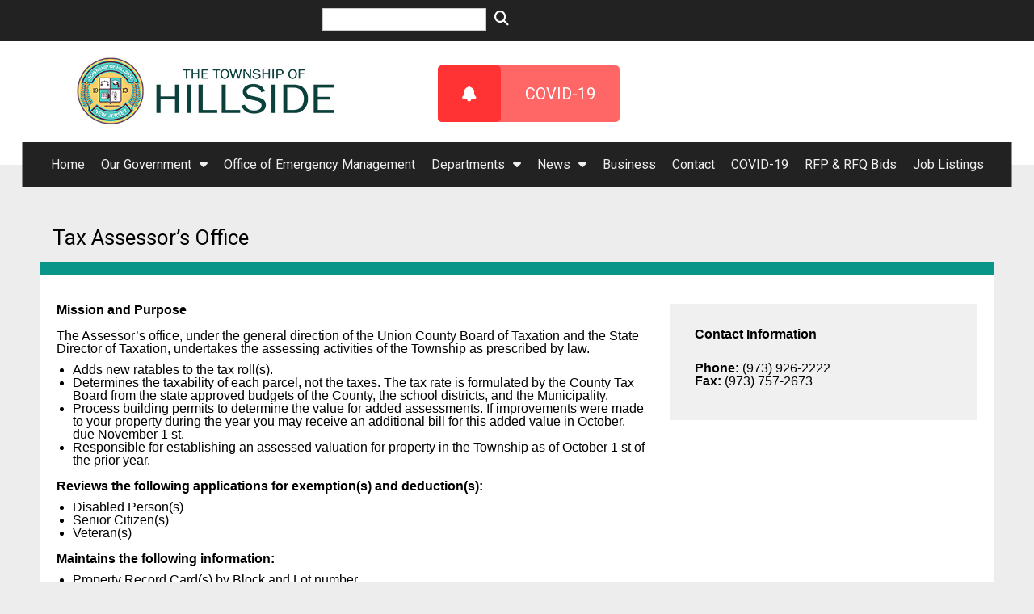

--- FILE ---
content_type: text/html; charset=utf-8
request_url: https://hillsidenj.us/tax-assessor-s-office
body_size: 20020
content:









<!DOCTYPE html>
<html>
	<head>
    	<!-- Google Tag Manager -->
<script>(function(w,d,s,l,i){w[l]=w[l]||[];w[l].push({'gtm.start':
new Date().getTime(),event:'gtm.js'});var f=d.getElementsByTagName(s)[0],
j=d.createElement(s),dl=l!='dataLayer'?'&l='+l:'';j.async=true;j.src=
'https://www.googletagmanager.com/gtm.js?id='+i+dl;f.parentNode.insertBefore(j,f);
})(window,document,'script','dataLayer','GTM-M7KBKPX');</script>
<!-- End Google Tag Manager -->

<!-- Google tag (gtag.js) -->
<script async src="https://www.googletagmanager.com/gtag/js?id=G-QRYYBTK7HG"></script>
<script>
  window.dataLayer = window.dataLayer || [];
  function gtag(){dataLayer.push(arguments);}
  gtag('js', new Date());
  gtag('config', 'G-QRYYBTK7HG');
</script>

    	    	<title>Tax Assessor’s Office | The Township of Hillside</title>
        <meta name="keywords" content="keyword1, keyword2, keyword3" />
<meta name="additional_keywords" content="k1, k2" />
<meta name="description" content="Township of HillsideThe Township of Hillside is governed by the Faulkner Act, With a population of 21,404 and approximately 210 full-time employees, the Township of Hillside is located in Union County." />
<meta name="distribution" content="default" />
<meta name="title" content="Tax Assessor’s Office | The Township of Hillside" />
        <meta http-equiv="Content-Type" content="text/html; charset=utf-8" />
		        <meta name="generator" content="EggZack RE v.2.1">
        <meta http-equiv="Content-Type" content="text/html; charset=UTF-8" />
        <meta name="viewport" content="width=device-width, initial-scale=1.0, minimum-scale=1.0">
        			                <link rel="shortcut icon" href="/favicon.ico" />
                            <!-- link rel="stylesheet" type="text/css" href="/assets/fontawesome/css/font-awesome.min.css" / -->
        <link rel="stylesheet" type="text/css" href="/assets/fontawesome-free-6.5.2-web/css/all.min.css" />
        <!-- link rel="stylesheet" type="text/css" href="/assets/css/lib/zocial.css" / -->
        <link rel="stylesheet" type="text/css" href="/assets/css/lib/socicon.css" />
        <link rel="stylesheet" type="text/css" href="/assets/css/lib/foundation-icons.css" />
                                	<link rel="stylesheet" type="text/css" href="//fonts.googleapis.com/css?family=Roboto:100,300,400,500,700,900|Montserrat:100,300,400,500,700" />
                                <link rel="stylesheet" type="text/css" href="/assets/css/lib/css.php?actions=all&colors=efefef,099587,00bca9,099587,00bca9,ffffff,111111&font1=Roboto&font2=Arial&blueprint=12&style=flat" />
        <link rel="sitemap" type="application/xml" title="Sitemap" href="/sitemap.xml?h=hillsidenj" />
        			<script type="text/javascript" src="/assets/jquery/jquery-1.11.2.min.js"></script>
		        
        
			<meta property="og:title" content="Tax Assessor’s Office" />
			<meta property="og:type" content="article" />
			<meta property="og:url" content="http://https://hillsidenj.us/2020-04-09_6z8z8" />
			<meta property="og:description" content="

Mission and PurposeThe Assessor&rsquo;s office, under the general direction of the Union County Board of Taxation and the State Director&nbsp;of Taxation, undertakes the assessing activities of the Township as prescribed by law.

Adds new ratables to the tax roll(s).
Determines the taxability..." />
			<meta property="og:image" content="" />
			<link rel="image_src" href="" />
			                	<link rel="stylesheet" type="text/css" media="screen" href="/css/hillsidenj/css.css?v=1769240159" />
<link rel="stylesheet" type="text/css" media="screen" href="/css/hillsidenj/animate.min.css" />
</head>
<!-- 
Blueprint ID: 27001 
SubID: hillsidenj 
CurActPag: home/article2 
InitialAction: tax-assessor-s-office 
Clean Initial action: tax_assessor_s_office 
-->
    <body class="body body_tax-assessor-s-office ">
    <!-- Google Tag Manager (noscript) -->
<noscript><iframe src="https://www.googletagmanager.com/ns.html?id=GTM-M7KBKPX"
height="0" width="0" style="display:none;visibility:hidden"></iframe></noscript>
<!-- End Google Tag Manager (noscript) -->
	    <a id="top"></a>
		
        	        	
	    <script src="https://cdn.userway.org/widget.js" data-account="2k1W4a5MBC"></script>
    <div class="container_fluid above_header no_mobile">
    	<div class="row container">
        	<div class="col-6-12">
    			            </div>
            <div class="col-6-12 right">
    			<form action="/search" method="get" id="search_form_id" class="header_search">
                    <input type="text" class="header_search_input" name="q" value=""><button type="submit" class="header_search_button"><i class="fa fa-search"></i></button>
                </form>
            </div>
        </div>
    </div>
    <div class="container_fluid container_header">
    	<header class="container header row">
        	<div class="col-5-12 col_logo">
            	<a href="/" title="The Township of Hillside"><img src="/css/hillsidenj/logo.jpg" alt="The Township of Hillside" class="logo" /></a>
            </div>
            <div class="col-7-12 col_announcements">
            	<a href="/covid---" class="radius5"><i class="fa fa-bell radius5"></i>COVID-19</a>
            </div>
        </header>
    </div>	
	<div id="widgetNavbar" class="container_fluid widgetNavbar">
	<div class="container container_inner">
   		<nav class="row navbar">
            <div class="nav_min">
            	                <a><i class="fa fa-bars"></i></a>
                <div class="clear"></div>
            </div>
<ul class="topnav"><li class="topnav_li " id="nav_li_12758"><a title="Home" class="nav_a" href="/home">Home</a><ul class="subnav">
</ul></li><li class="topnav_li " id="nav_li_22924"><a class="nav_a" href="/our-government">Our Government<i class="fa fa-caret-down"></i></a><ul class="subnav">
    <li class="" id="subnav_li_22926">
        <a class="subnav_a" title="Council" href="/council">Council</a>    </li>
    <li class="" id="subnav_li_23102">
        <a class="subnav_a" title="Office of the Business Administrator" href="/office-of-the-business-administrator">Office of the Business Administrator</a>    </li>
    <li class="" id="subnav_li_23103">
        <a class="subnav_a" title="Office of the Township Attorney" href="/office-of-the-township-attorney">Office of the Township Attorney</a>    </li>
    <li class="" id="subnav_li_23108">
        <a target="_blank" class="subnav_a" title="County of Union" href="/external-1769">County of Union</a>    </li>
    <li class="" id="subnav_li_23109">
        <a target="_blank" class="subnav_a" title="State of New Jersey" href="/external-2428">State of New Jersey</a>    </li>
    <li class="" id="subnav_li_23110">
        <a target="_blank" class="subnav_a" title="United States of America" href="/external-5034">United States of America</a>    </li>
</ul></li><li class="topnav_li " id="nav_li_22992"><a title="Office of Emergency Management" class="nav_a" href="/office-of-emergency-management">Office of Emergency Management</a><ul class="subnav">
</ul></li><li class="topnav_li " id="nav_li_22994"><a class="nav_a">Departments<i class="fa fa-caret-down"></i></a><ul class="subnav">
    <li class="" id="subnav_li_22985">
        <a class="subnav_a" title="Building/Code Enforcement" href="/building-code-enforcement">Building/Code Enforcement</a>    </li>
    <li class="" id="subnav_li_22989">
        <a class="subnav_a" title="Department of Public Works" href="/department-of-public-works">Department of Public Works</a>    </li>
    <li class="" id="subnav_li_22980">
        <a class="subnav_a" title="Finance Office" href="/finance-office">Finance Office</a>    </li>
    <li class="" id="subnav_li_23123">
        <a class="subnav_a" title="Fire Department" href="/fire-department">Fire Department</a>    </li>
    <li class="" id="subnav_li_22983">
        <a class="subnav_a" title="Health Department" href="/health-department">Health Department</a>    </li>
    <li class="" id="subnav_li_23120">
        <a target="_blank" class="subnav_a" title="Hillside Public Library" href="/external-7680">Hillside Public Library</a>    </li>
    <li class="" id="subnav_li_22984">
        <a class="subnav_a" title="Municipal Court" href="/municipal-court2">Municipal Court</a>    </li>
    <li class="" id="subnav_li_22986">
        <a class="subnav_a" title="Planning and Zoning" href="/planning-and-zoning">Planning and Zoning</a>    </li>
    <li class="" id="subnav_li_23059">
        <a class="subnav_a" title="Police Department" href="/police-department">Police Department</a>    </li>
    <li class="" id="subnav_li_22987">
        <a class="subnav_a" title="Recreation" href="/recreation">Recreation</a>    </li>
    <li class="" id="subnav_li_22988">
        <a class="subnav_a" title="Senior Center" href="/senior-center">Senior Center</a>    </li>
    <li class="" id="subnav_li_23862">
        <a class="subnav_a" title="Storm Water Management" href="/storm-water-management">Storm Water Management</a>    </li>
    <li class="active" id="subnav_li_22982">
        <a class="subnav_a" title="Tax Assessor’s Office" href="/tax-assessor-s-office">Tax Assessor’s Office</a>    </li>
    <li class="" id="subnav_li_22981">
        <a class="subnav_a" title="Tax Collector’s Office" href="/tax-collector-s-office">Tax Collector’s Office</a>    </li>
    <li class="" id="subnav_li_22979">
        <a class="subnav_a" title="Township Clerk’s Office" href="/township-clerk-s-office">Township Clerk’s Office</a>    </li>
</ul></li><li class="topnav_li " id="nav_li_22928"><a class="nav_a" href="/newsarchive">News<i class="fa fa-caret-down"></i></a><ul class="subnav">
    <li class="" id="subnav_li_23203">
        <a class="subnav_a" title="Events Archive" href="/eventsarchive">Events Archive</a>    </li>
    <li class="" id="subnav_li_23104">
        <a class="subnav_a" title="Events Calendar" href="/eventscalendar">Events Calendar</a>    </li>
    <li class="" id="subnav_li_22823">
        <a class="subnav_a" title="Join Email List" href="/join-my-list">Join Email List</a>    </li>
    <li class="" id="subnav_li_25707">
        <a class="subnav_a" title="Videos" href="/videoarchive">Videos</a>    </li>
</ul></li><li class="topnav_li " id="nav_li_22929"><a title="Business" class="nav_a" href="/business">Business</a><ul class="subnav">
</ul></li><li class="topnav_li " id="nav_li_12765"><a title="Contact" class="nav_a" href="/contact-us">Contact</a><ul class="subnav">
</ul></li><li class="topnav_li " id="nav_li_23122"><a title="COVID-19" class="nav_a" href="/covid---">COVID-19</a><ul class="subnav">
</ul></li><li class="topnav_li " id="nav_li_23640"><a title="RFP &amp; RFQ Bids" class="nav_a" href="/rfp---rfq-bids">RFP & RFQ Bids</a><ul class="subnav">
</ul></li><li class="topnav_li " id="nav_li_23792"><a title="Job Listings" class="nav_a" href="/job-listings">Job Listings</a><ul class="subnav">
</ul></li></ul>
		</nav>
	</div>
</div>
                <!-- article_bizorg_id = 27001 --><div id="widgetArticle2Success" class="container_fluid widgetArticle2Success">
    <div class="container container_inner">
        <section id="article_title_2020-04-09_6z8z8" class="row article_title">
        	            <h1 class="col-9-12">Tax Assessor’s Office</h1>
                            <nav class="breadcrumbs col-3-12">
                                            <span class="breadcrumbs_home"><a class="breadcrumbs_home_link" href="/">Home</a> <i class="fa fa-angle-right"></i> </span>
                                                                                <span class="breadcrumbs_parent"><a href="/#">Departments</a> <i class="fa fa-angle-right"></i> </span>
                                        <span class="breadcrumbs_current"><a rel="alternate" href="/2020-04-09_6z8z8">Tax Assessor’s Office</a></span>
                </nav>
                                </section>
                    
        <article class="article row">
        				<div class="article_meta row">&nbsp;</div>
			            <div class="article_meta_more">
                <span>Last modified: Aug 12, 2024</span>
                                            </div>	        
			                
            <div id="article_description_2020-04-09_6z8z8" class="article_description">
                                
                		  
 				                                 
                <!---->
				                <div class="article_description_editable "><br class="ez_am_space">
                	                                         
                    <div class="row">
<div class="col-8-12 page_left_rail">
<p><strong>Mission and Purpose</strong><br /><br />The Assessor&rsquo;s office, under the general direction of the Union County Board of Taxation and the State Director&nbsp;of Taxation, undertakes the assessing activities of the Township as prescribed by law.</p>
<ul>
<li>Adds new ratables to the tax roll(s).</li>
<li>Determines the taxability of each parcel, not the taxes. The tax rate is formulated by the County Tax Board from the state approved budgets of the County, the school districts, and the Municipality.</li>
<li>Process building permits to determine the value for added assessments. If improvements were made to your property during the year you may receive an additional bill for this added value in October, due November 1 st.</li>
<li>Responsible for establishing an assessed valuation for property in the Township as of October 1 st of the prior year.</li>
</ul>
<p><strong><br />Reviews the following applications for exemption(s) and deduction(s):</strong></p>
<ul>
<li>Disabled Person(s)</li>
<li>Senior Citizen(s)</li>
<li>Veteran(s)</li>
</ul>
<p><strong><br />Maintains the following information:</strong></p>
<ul>
<li>Property Record Card(s) by Block and Lot number</li>
<li>Township Tax Map</li>
</ul>
<p><br />Defends appealed assessment(s). You are notified of your current year&rsquo;s assessment by postcard on or before February 1 st. If you disagree with this value, you must file an appeal by April 1 st. Instruction(s) are on the reverse side of this card.</p>
<p>Illustrated below is the total assessment by class.</p>
<table style="border-collapse: collapse;" border="1px" cellspacing="5px" cellpadding="5px" align="center">
<tbody>
<tr>
<td>Property</td>
<td>2020 Assessed</td>
<td>Number of Parcel(s)</td>
</tr>
<tr>
<td>Classification</td>
<td>Value</td>
<td>2020</td>
</tr>
<tr>
<td>Vacant Land</td>
<td>$ 9,816,200</td>
<td>170</td>
</tr>
<tr>
<td>Residential</td>
<td>$ 689,565,100</td>
<td>5657</td>
</tr>
<tr>
<td>Commercial</td>
<td>$ 70,090,000</td>
<td>245</td>
</tr>
<tr>
<td>Industrial</td>
<td>$ 113,195,800</td>
<td>161</td>
</tr>
<tr>
<td>Apartment</td>
<td>$ 10,883,200</td>
<td>21</td>
</tr>
</tbody>
</table>
<p><strong><br />More Information</strong></p>
<p>The state has Property Tax Relief Program(s) you may qualify for.&nbsp;You can access this information at the New Jersey Division of Taxation website at <a href="http://www.state.nj.us/treasury/taxation/relief.shtml" target="_blank">www.state.nj.us/treasury/taxation/relief.shtml</a> or the below listed phone numbers:</p>
<ul>
<li>Property Tax Reimbursement (Freeze): (800) 882-6597</li>
<li>Homestead Rebate: (888) 238-1233</li>
</ul>
</div>
<div class="col-4-12">
<div class="contact_right_siderail">
<p><strong>Contact Information</strong></p>
<br />
<p><strong>Phone:</strong> (973) 926-2222<br /><strong>Fax:</strong> (973) 757-2673</p>
</div>
</div>
</div>                                       
                                        
                </div>
                            </div>
        </article>
        <div class="clear"></div>    
    </div>
    
</div>


<script>
	$( document ).ready(function() {
		$(".article_meta_trigger").click(function(){
			$(".article_meta_more").toggle();
		});
	});
</script>        		        	<div class=" container_fluid social_rail">
    	    </div>
    <div class=" container_fluid hsnj_footer">
    	<div class="container row">
    		<div class="col-3-12 center no_mobile footer_logo">
            	<a href="#top"><img src="/css/hillsidenj/logo2.png" alt="Township of Hillside, NJ" /></a>
            </div>
            <div class="col-3-12 footer_description">
            	<p><strong>Township of Hillside</strong><br />The Township of Hillside is governed by the Faulkner Act, With a population of 21,404 and approximately 210 full-time employees, the Township of Hillside is located in Union County.</p>            </div>
            <div class="col-3-12 footer_contact">
            	                     <div>1409 Liberty Ave
						<br />Hillside, NJ 07205                    </div>
                    <div><a href="tel:(973) 926-3002">(973) 926-3002</a></div>
                            </div>
            <div class="col-3-12 footer_map">
            	<a href="https://www.google.com/maps/place/1409+Liberty+Ave,+Hillside,+NJ+07205/@40.7011294,-74.2287366,18.75z/data=!4m13!1m7!3m6!1s0x89c3ad2fe5dac653:0x86009e195907643b!2s1409+Liberty+Ave,+Hillside,+NJ+07205!3b1!8m2!3d40.7012307!4d-74.2286625!3m4!1s0x89c3ad2fe5dac653:0x86009e195907643b!8m2!3d40.7012307!4d-74.2286625" target="_blank"><img src="/css/hillsidenj/map.jpg" alt="Township of Hillside, NJ" /></a>
            </div>
        </div>
    </div>
    	    <div id="widgetCopyright" class="container_fluid widgetCopyright">
        <div class="container container_inner">
            <small class="row">
                &copy; The Township of Hillside 2026 - powered by <a href="//eggzack.com/" target="_blank" title="More Local Sales. Guaranteed!">EggZack</a>
            </small>
        </div>
    </div>
        	    <div class="main_dimm" style="display:none;"></div>
    <script>
    (function($){
        $.fn.dimmall = function(){
            $('.main_dimm').show();
            $('.main_dimm').html('<div class="over_main_dimm divinpage block_important"><i class="fa fa-spinner fa-pulse fa-3x fa-fw"></i><br /><br />please wait</div>');
        }
    }(jQuery));
    $(document).ready(function(){	
        $('.main_dimm').click(function() {
            $(this).hide();
            $(this).html();
            $('.over_main_dimm').hide();
            $('.over_dimm').hide();
        });		
        $('.over_main_dimm').click(function(event){
            event.stopPropagation();
        });	
        $('.over_dimm').click(function(event){
            event.stopPropagation();
        });
        $('.close_main_dimm').click(function(){	
            $('.over_main_dimm').hide();
            $('.over_dimm').hide();
            $('.main_dimm').html();
            $('.main_dimm').hide();
        });		
    });		
    </script>
    <script src="/css/hillsidenj/jquery-ui.min.js"></script>
                    <script>
			$(document).ready(function(){
				$('.nav_min').click(function(){
					$('.topnav').toggle();
				});
				$('.at_q1').click(function(){
					$('.admin_bar').toggle();
					$('.at_q1').toggleClass('adminbar_down adminbar_up');
				});
			});
								</script>		
        <script src="/assets/jquery/jquery.scroll.min.js"></script>
	<script type="text/javascript">
	var gaJsHost = (("https:" == document.location.protocol) ? "https://ssl." : "http://www.");
	document.write(unescape("%3Cscript src='" + gaJsHost + "google-analytics.com/ga.js' type='text/javascript'%3E%3C/script%3E"));
</script>
<script type="text/javascript">
	try {
	var pageTracker = _gat._getTracker("UA-34551492-1");
	pageTracker._trackPageview();
	} catch(err) {}
</script>
	    </body>
</html>


--- FILE ---
content_type: text/css
request_url: https://hillsidenj.us/assets/css/lib/css.php?actions=all&colors=efefef,099587,00bca9,099587,00bca9,ffffff,111111&font1=Roboto&font2=Arial&blueprint=12&style=flat
body_size: 63563
content:
/* Reset */ 
html,body,div,span,applet,object,iframe,h1,h2,h3,h4,h5,h6,p,blockquote,pre,a,abbr,acronym,address,big,cite,code,del,dfn,em,font,img,ins,kbd,q,s,samp,small,strike,strong,sub,sup,tt,var,b,u,i,center,dl,dt,dd,ol,ul,li,fieldset,form,label,legend{margin:0;padding:0;border:0;outline:0;font-size:100%;vertical-align:baseline;background:transparent;}
body{line-height:1;}
*,*:after,*:before{box-sizing:border-box;-o-box-sizing:border-box;-ms-box-sizing:border-box;-moz-box-sizing:border-box;-khtml-box-sizing:border-box;-webkit-box-sizing:border-box;}
blockquote,q{quotes:none;}
blockquote:before,blockquote:after,q:before,q:after{content:'';content:none;}
:focus{outline:0;}
ins{text-decoration:none;}
del{text-decoration:line-through;}
table{border-collapse:collapse;border-spacing:0;}
div{display:block;}
p{padding-bottom:10px;}
ul{margin-left:20px;}
small{font-size:12px;}
input,textarea,select,button,label{margin:0;line-height:normal;font-family:inherit;font-size:100%;box-sizing:border-box;-o-box-sizing:border-box;-ms-box-sizing:border-box;-moz-box-sizing:border-box;-khtml-box-sizing:border-box;-webkit-box-sizing:border-box;}
::-moz-focus-inner{padding:0 !important;border:0 !important}
img{max-width:100%;height:auto;}
ul[class*='bx']{margin-left:0;}
html,body{height:auto;}

/* HTML5 */
header,section,footer,aside,nav,article,figure,abbr{display:block;margin:0px;border:0px;}

/* Clear */
.clear{clear:both !important;}
.clearfix:after{visibility:hidden;display:block;font-size:0;content:" "; clear:both;height:0;}
* html .clearfix{zoom:1;}
*:first-child+html .clearfix{zoom:1;}

/* Grid */
.container_fluid{display:block;width:100%;margin:0 auto;}
.container_xl{display:block;width:100%;max-width:1378px;margin:0 auto;}
.container{display:block;width:100%;max-width:1180px;margin:0 auto;}
.container_m{display:block;width:100%;max-width:960px;margin:0 auto;}
.container_s{display:block;width:100%;max-width:750px;margin:0 auto;}
.row{display:block;clear:both;}
.row:before,.row:after{content:'';display:block;clear:both;}

/* Cols */
[class*='col-']{padding-right:0;float:left;}
[class*='col-']:last-of-type{padding-right:0;}
.col-1-12{width:8.3333%;}
.col-2-12{width:16.6667%;}
.col-3-12{width:25%;}
.col-4-12{width:33.3333%;}
.col-5-12{width:41.6667%;}
.col-6-12{width:50%;}
.col-7-12{width:58.3333%;}
.col-8-12{width:66.6667%;}
.col-9-12{width:75%;}
.col-10-12{width:83.3333%;}
.col-11-12{width:91.6667%;}
.col-12-12{width:100%;}


/* Breaking Point */
@media only screen and (max-width:959px){
[class*='col-']{float:none;}
.col-1-12{width:100%;}
.col-2-12{width:100%;}
.col-3-12{width:100%;}
.col-4-12{width:100%;}
.col-5-12{width:100%;}
.col-6-12{width:100%;}
.col-7-12{width:100%;}
.col-8-12{width:100%;}
.col-9-12{width:100%;}
.col-10-12{width:100%;}
.col-11-12{width:100%;}
.col-12-12{width:100%;}
}

/* Fonts */
body{font-family:'Arial';}

/* H1 - H6 (hs) */
h6{font:16px/20px 'Roboto';font-weight:normal;display:block;}
h5{font:18px/22px 'Roboto';font-weight:normal;display:block;}
h4{font:20px/24px 'Roboto';font-weight:normal;display:block;}
h3{font:22px/26px 'Roboto';font-weight:normal;display:block;}
h2{font:24px/28px 'Roboto';font-weight:normal;display:block;}
h1{font:26px/30px 'Roboto';font-weight:normal;display:block;}

/* Text defaults */
.left{text-align:left;}
.right{text-align:right;}
.center{text-align:center;}
.justify{text-align:justify;}
.underline{text-decoration:underline;}
.no_underline{text-decoration:none;}
.uppercase{text-transform:uppercase;}
.lowercase{text-transform:lowercase;}
.capitalize{text-transform:capitalize;}
.size11{font-size:11px;}
.size12{font-size:12px;}
.size13{font-size:13px;}
.size14{font-size:14px;}
.size15{font-size:15px;}
.size16{font-size:16px;}
.size17{font-size:17px;}
.size18{font-size:18px;}
.size19{font-size:19px;}
.size20{font-size:20px;}
.size21{font-size:21px;}
.size22{font-size:22px;}
.size23{font-size:23px;}
.size24{font-size:24px;}
.size25{font-size:25px;}
.size26{font-size:26px;}
.size27{font-size:27px;}
.size28{font-size:28px;}
.size29{font-size:29px;}
.size30{font-size:30px;}
.size31{font-size:31px;}
.size32{font-size:32px;}
.italic{font-style:italic;}
.bold{font-weight:bold;}
.weight100{font-weight:100px;}
.weight200{font-weight:200px;}
.weight300{font-weight:300px;}
.weight400{font-weight:400px;}
.weight500{font-weight:500px;}
.weight600{font-weight:600px;}
.weight700{font-weight:700px;}
.weight800{font-weight:800px;}
.weight900{font-weight:900px;}

/* Background & Color defaults */
.bg_0{background:#efefef;}
.color_0{color:#efefef;}
.border_0{border-color:#efefef;}
.bg_contrast_0{background:#efefef;color:#000000;}
.color_contrast_0{color:#efefef;background:#000000;}
.bg_0_rgba25{background:rgba(239,239,239,0.25);}
.bg_0_rgba50{background:rgba(239,239,239,0.50);}
.bg_0_rgba75{background:rgba(239,239,239,0.75);}
.bg_1{background:#099587;}
.color_1{color:#099587;}
.border_1{border-color:#099587;}
.bg_contrast_1{background:#099587;color:#ffffff;}
.color_contrast_1{color:#099587;background:#ffffff;}
.bg_1_rgba25{background:rgba(9,149,135,0.25);}
.bg_1_rgba50{background:rgba(9,149,135,0.50);}
.bg_1_rgba75{background:rgba(9,149,135,0.75);}
.bg_2{background:#00bca9;}
.color_2{color:#00bca9;}
.border_2{border-color:#00bca9;}
.bg_contrast_2{background:#00bca9;color:#000000;}
.color_contrast_2{color:#00bca9;background:#000000;}
.bg_2_rgba25{background:rgba(0,188,169,0.25);}
.bg_2_rgba50{background:rgba(0,188,169,0.50);}
.bg_2_rgba75{background:rgba(0,188,169,0.75);}
.bg_3{background:#099587;}
.color_3{color:#099587;}
.border_3{border-color:#099587;}
.bg_contrast_3{background:#099587;color:#ffffff;}
.color_contrast_3{color:#099587;background:#ffffff;}
.bg_3_rgba25{background:rgba(9,149,135,0.25);}
.bg_3_rgba50{background:rgba(9,149,135,0.50);}
.bg_3_rgba75{background:rgba(9,149,135,0.75);}
.bg_4{background:#00bca9;}
.color_4{color:#00bca9;}
.border_4{border-color:#00bca9;}
.bg_contrast_4{background:#00bca9;color:#000000;}
.color_contrast_4{color:#00bca9;background:#000000;}
.bg_4_rgba25{background:rgba(0,188,169,0.25);}
.bg_4_rgba50{background:rgba(0,188,169,0.50);}
.bg_4_rgba75{background:rgba(0,188,169,0.75);}
.bg_5{background:#ffffff;}
.color_5{color:#ffffff;}
.border_5{border-color:#ffffff;}
.bg_contrast_5{background:#ffffff;color:#000000;}
.color_contrast_5{color:#ffffff;background:#000000;}
.bg_5_rgba25{background:rgba(255,255,255,0.25);}
.bg_5_rgba50{background:rgba(255,255,255,0.50);}
.bg_5_rgba75{background:rgba(255,255,255,0.75);}
.bg_6{background:#111111;}
.color_6{color:#111111;}
.border_6{border-color:#111111;}
.bg_contrast_6{background:#111111;color:#ffffff;}
.color_contrast_6{color:#111111;background:#ffffff;}
.bg_6_rgba25{background:rgba(17,17,17,0.25);}
.bg_6_rgba50{background:rgba(17,17,17,0.50);}
.bg_6_rgba75{background:rgba(17,17,17,0.75);}
.bg1{background:#099587;}
.color1{color:#099587;}
.bg_contrast1{background:#ffffff;}
.color_contrast1{color:#ffffff;}
.bg2{background:#00bca9;}
.color2{color:#00bca9;}
.bg_contrast2{background:#000000;}
.color_contrast2{color:#000000;}
.bg3{background:#099587;}
.color3{color:#099587;}
.bg_contrast3{background:#ffffff;}
.color_contrast3{color:#ffffff;}

/* List styles */
.list-none{list-style-type:none;}
.list-circle;{list-style-type:circle;;}
.list-square{list-style-type:square;}
.list-disc{list-style-type:disc;}
.list-decimal{list-style-type:decimal;}

/* Margins */
.margin0{margin:0px;}
.margin1{margin:1px;}
.margin2{margin:2px;}
.margin3{margin:3px;}
.margin4{margin:4px;}
.margin5{margin:5px;}
.margin6{margin:6px;}
.margin7{margin:7px;}
.margin8{margin:8px;}
.margin9{margin:9px;}
.margin10{margin:10px;}
.margin15{margin:15px;}
.margin20{margin:20px;}
.margin25{margin:25px;}
.margin30{margin:30px;}
.margin35{margin:35px;}
.margin40{margin:40px;}
.margin45{margin:45px;}
.margin50{margin:50px;}
.margin_top0{margin-top:0px;}
.margin_top1{margin-top:1px;}
.margin_top2{margin-top:2px;}
.margin_top3{margin-top:3px;}
.margin_top4{margin-top:4px;}
.margin_top5{margin-top:5px;}
.margin_top6{margin-top:6px;}
.margin_top7{margin-top:7px;}
.margin_top8{margin-top:8px;}
.margin_top9{margin-top:9px;}
.margin_top10{margin-top:10px;}
.margin_top15{margin-top:15px;}
.margin_top20{margin-top:20px;}
.margin_top25{margin-top:25px;}
.margin_top30{margin-top:30px;}
.margin_top35{margin-top:35px;}
.margin_top40{margin-top:40px;}
.margin_top45{margin-top:45px;}
.margin_top50{margin-top:50px;}
.margin_right0{margin-right:0px;}
.margin_right1{margin-right:1px;}
.margin_right2{margin-right:2px;}
.margin_right3{margin-right:3px;}
.margin_right4{margin-right:4px;}
.margin_right5{margin-right:5px;}
.margin_right6{margin-right:6px;}
.margin_right7{margin-right:7px;}
.margin_right8{margin-right:8px;}
.margin_right9{margin-right:9px;}
.margin_right10{margin-right:10px;}
.margin_right15{margin-right:15px;}
.margin_right20{margin-right:20px;}
.margin_right25{margin-right:25px;}
.margin_right30{margin-right:30px;}
.margin_right35{margin-right:35px;}
.margin_right40{margin-right:40px;}
.margin_right45{margin-right:45px;}
.margin_right50{margin-right:50px;}
.margin_bottom0{margin-bottom:0px;}
.margin_bottom1{margin-bottom:1px;}
.margin_bottom2{margin-bottom:2px;}
.margin_bottom3{margin-bottom:3px;}
.margin_bottom4{margin-bottom:4px;}
.margin_bottom5{margin-bottom:5px;}
.margin_bottom6{margin-bottom:6px;}
.margin_bottom7{margin-bottom:7px;}
.margin_bottom8{margin-bottom:8px;}
.margin_bottom9{margin-bottom:9px;}
.margin_bottom10{margin-bottom:10px;}
.margin_bottom15{margin-bottom:15px;}
.margin_bottom20{margin-bottom:20px;}
.margin_bottom25{margin-bottom:25px;}
.margin_bottom30{margin-bottom:30px;}
.margin_bottom35{margin-bottom:35px;}
.margin_bottom40{margin-bottom:40px;}
.margin_bottom45{margin-bottom:45px;}
.margin_bottom50{margin-bottom:50px;}
.margin_left0{margin-left:0px;}
.margin_left1{margin-left:1px;}
.margin_left2{margin-left:2px;}
.margin_left3{margin-left:3px;}
.margin_left4{margin-left:4px;}
.margin_left5{margin-left:5px;}
.margin_left6{margin-left:6px;}
.margin_left7{margin-left:7px;}
.margin_left8{margin-left:8px;}
.margin_left9{margin-left:9px;}
.margin_left10{margin-left:10px;}
.margin_left15{margin-left:15px;}
.margin_left20{margin-left:20px;}
.margin_left25{margin-left:25px;}
.margin_left30{margin-left:30px;}
.margin_left35{margin-left:35px;}
.margin_left40{margin-left:40px;}
.margin_left45{margin-left:45px;}
.margin_left50{margin-left:50px;}
.margin0_auto{margin:0 auto;}
.margin_auto;{margin:auto;}

/* Paddings */
.padding0{padding:0px;}
.padding1{padding:1px;}
.padding2{padding:2px;}
.padding3{padding:3px;}
.padding4{padding:4px;}
.padding5{padding:5px;}
.padding6{padding:6px;}
.padding7{padding:7px;}
.padding8{padding:8px;}
.padding9{padding:9px;}
.padding10{padding:10px;}
.padding15{padding:15px;}
.padding20{padding:20px;}
.padding25{padding:25px;}
.padding30{padding:30px;}
.padding35{padding:35px;}
.padding40{padding:40px;}
.padding45{padding:45px;}
.padding50{padding:50px;}
.padding_top0{padding-top:0px;}
.padding_top1{padding-top:1px;}
.padding_top2{padding-top:2px;}
.padding_top3{padding-top:3px;}
.padding_top4{padding-top:4px;}
.padding_top5{padding-top:5px;}
.padding_top6{padding-top:6px;}
.padding_top7{padding-top:7px;}
.padding_top8{padding-top:8px;}
.padding_top9{padding-top:9px;}
.padding_top10{padding-top:10px;}
.padding_top15{padding-top:15px;}
.padding_top20{padding-top:20px;}
.padding_top25{padding-top:25px;}
.padding_top30{padding-top:30px;}
.padding_top35{padding-top:35px;}
.padding_top40{padding-top:40px;}
.padding_top45{padding-top:45px;}
.padding_top50{padding-top:50px;}
.padding_right0{padding-right:0px;}
.padding_right1{padding-right:1px;}
.padding_right2{padding-right:2px;}
.padding_right3{padding-right:3px;}
.padding_right4{padding-right:4px;}
.padding_right5{padding-right:5px;}
.padding_right6{padding-right:6px;}
.padding_right7{padding-right:7px;}
.padding_right8{padding-right:8px;}
.padding_right9{padding-right:9px;}
.padding_right10{padding-right:10px;}
.padding_right15{padding-right:15px;}
.padding_right20{padding-right:20px;}
.padding_right25{padding-right:25px;}
.padding_right30{padding-right:30px;}
.padding_right35{padding-right:35px;}
.padding_right40{padding-right:40px;}
.padding_right45{padding-right:45px;}
.padding_right50{padding-right:50px;}
.padding_bottom0{padding-bottom:0px;}
.padding_bottom1{padding-bottom:1px;}
.padding_bottom2{padding-bottom:2px;}
.padding_bottom3{padding-bottom:3px;}
.padding_bottom4{padding-bottom:4px;}
.padding_bottom5{padding-bottom:5px;}
.padding_bottom6{padding-bottom:6px;}
.padding_bottom7{padding-bottom:7px;}
.padding_bottom8{padding-bottom:8px;}
.padding_bottom9{padding-bottom:9px;}
.padding_bottom10{padding-bottom:10px;}
.padding_bottom15{padding-bottom:15px;}
.padding_bottom20{padding-bottom:20px;}
.padding_bottom25{padding-bottom:25px;}
.padding_bottom30{padding-bottom:30px;}
.padding_bottom35{padding-bottom:35px;}
.padding_bottom40{padding-bottom:40px;}
.padding_bottom45{padding-bottom:45px;}
.padding_bottom50{padding-bottom:50px;}
.padding_left0{padding-left:0px;}
.padding_left1{padding-left:1px;}
.padding_left2{padding-left:2px;}
.padding_left3{padding-left:3px;}
.padding_left4{padding-left:4px;}
.padding_left5{padding-left:5px;}
.padding_left6{padding-left:6px;}
.padding_left7{padding-left:7px;}
.padding_left8{padding-left:8px;}
.padding_left9{padding-left:9px;}
.padding_left10{padding-left:10px;}
.padding_left15{padding-left:15px;}
.padding_left20{padding-left:20px;}
.padding_left25{padding-left:25px;}
.padding_left30{padding-left:30px;}
.padding_left35{padding-left:35px;}
.padding_left40{padding-left:40px;}
.padding_left45{padding-left:45px;}
.padding_left50{padding-left:50px;}

/* Borders */
.border_none{border-style:none;}
.border_top_none{border-top-style:none;}
.border_right_none{border-right-style:none;}
.border_bottom_none{border-bottom-style:none;}
.border_left_none{border-left-style:none;}
.border_dotted{border-style:dotted;}
.border_top_dotted{border-top-style:dotted;}
.border_right_dotted{border-right-style:dotted;}
.border_bottom_dotted{border-bottom-style:dotted;}
.border_left_dotted{border-left-style:dotted;}
.border_dashed{border-style:dashed;}
.border_top_dashed{border-top-style:dashed;}
.border_right_dashed{border-right-style:dashed;}
.border_bottom_dashed{border-bottom-style:dashed;}
.border_left_dashed{border-left-style:dashed;}
.border_solid{border-style:solid;}
.border_top_solid{border-top-style:solid;}
.border_right_solid{border-right-style:solid;}
.border_bottom_solid{border-bottom-style:solid;}
.border_left_solid{border-left-style:solid;}
.border_double{border-style:double;}
.border_top_double{border-top-style:double;}
.border_right_double{border-right-style:double;}
.border_bottom_double{border-bottom-style:double;}
.border_left_double{border-left-style:double;}
.border_inset{border-style:inset;}
.border_top_inset{border-top-style:inset;}
.border_right_inset{border-right-style:inset;}
.border_bottom_inset{border-bottom-style:inset;}
.border_left_inset{border-left-style:inset;}
.border_outset{border-style:outset;}
.border_top_outset{border-top-style:outset;}
.border_right_outset{border-right-style:outset;}
.border_bottom_outset{border-bottom-style:outset;}
.border_left_outset{border-left-style:outset;}
.border_collapse{border-collapse:collapse;}
.border_separate{border-collapse:separate;}
.border_color1{border-color:#099587;}
.border_color2{border-color:#00bca9;}
.border_color3{border-color:#099587;}

/* Floats */
.float_left{float:left;}
.float_right{float:right;}
.float_center{float:center;}
.float_none{float:none;}

/* Background properties */
.bg_repeat_x{background-repeat:repeat-x;}
.bg_repeat_y{background-repeat:repeat-y;}
.bg_no_repeat{background-repeat:no-repeat;}
.bg_left_top{background-position:left top;}
.bg_left_bottom{background-position:left bottom;}
.bg_left_center{background-position:left center;}
.bg_right_top{background-position:right top;}
.bg_right_bottom{background-position:right bottom;}
.bg_right_center{background-position:right center;}
.bg_center_top{background-position:center top;}
.bg_center_bottom{background-position:center bottom;}
.bg_center_center{background-position:center center;}
.bg_50_50{background-position:50% 50%;}
.bg_25_75{background-position:25% 75%;}
.bg_scroll{background-attachment: scroll;}
.bg_fixed{background-attachment: fixed;}
.bg_padding_box{background-origin:padding-box;}
.bg_border_box{background-origin:border-box;}
.bg_content_box{background-origin:content-box;}
.bg_cover{background-size:cover;}
.bg_contain{background-size:contain;}

/* Column count */
.col_count2{column-count:2;-o-column-count:2;-ms-column-count:2;-moz-column-count:2;-khtml-column-count:2;-webkit-column-count:2;}
.col_count3{column-count:3;-o-column-count:3;-ms-column-count:3;-moz-column-count:3;-khtml-column-count:3;-webkit-column-count:3;}
.col_count4{column-count:4;-o-column-count:4;-ms-column-count:4;-moz-column-count:4;-khtml-column-count:4;-webkit-column-count:4;}
.col_count5{column-count:5;-o-column-count:5;-ms-column-count:5;-moz-column-count:5;-khtml-column-count:5;-webkit-column-count:5;}
.col_gap1{column-gap:1;-o-column-gap:1;-ms-column-gap:1;-moz-column-gap:1;-khtml-column-gap:1;-webkit-column-gap:1;}
.col_gap2{column-gap:2;-o-column-gap:2;-ms-column-gap:2;-moz-column-gap:2;-khtml-column-gap:2;-webkit-column-gap:2;}
.col_gap3{column-gap:3;-o-column-gap:3;-ms-column-gap:3;-moz-column-gap:3;-khtml-column-gap:3;-webkit-column-gap:3;}
.col_gap4{column-gap:4;-o-column-gap:4;-ms-column-gap:4;-moz-column-gap:4;-khtml-column-gap:4;-webkit-column-gap:4;}
.col_gap5{column-gap:5;-o-column-gap:5;-ms-column-gap:5;-moz-column-gap:5;-khtml-column-gap:5;-webkit-column-gap:5;}
.col_gap6{column-gap:6;-o-column-gap:6;-ms-column-gap:6;-moz-column-gap:6;-khtml-column-gap:6;-webkit-column-gap:6;}
.col_gap7{column-gap:7;-o-column-gap:7;-ms-column-gap:7;-moz-column-gap:7;-khtml-column-gap:7;-webkit-column-gap:7;}
.col_gap8{column-gap:8;-o-column-gap:8;-ms-column-gap:8;-moz-column-gap:8;-khtml-column-gap:8;-webkit-column-gap:8;}
.col_gap9{column-gap:9;-o-column-gap:9;-ms-column-gap:9;-moz-column-gap:9;-khtml-column-gap:9;-webkit-column-gap:9;}
.col_gap10{column-gap:10;-o-column-gap:10;-ms-column-gap:10;-moz-column-gap:10;-khtml-column-gap:10;-webkit-column-gap:10;}
.col_gap15{column-gap:15;-o-column-gap:15;-ms-column-gap:15;-moz-column-gap:15;-khtml-column-gap:15;-webkit-column-gap:15;}
.col_gap20{column-gap:20;-o-column-gap:20;-ms-column-gap:20;-moz-column-gap:20;-khtml-column-gap:20;-webkit-column-gap:20;}
.col_gap25{column-gap:25;-o-column-gap:25;-ms-column-gap:25;-moz-column-gap:25;-khtml-column-gap:25;-webkit-column-gap:25;}
.col_gap30{column-gap:30;-o-column-gap:30;-ms-column-gap:30;-moz-column-gap:30;-khtml-column-gap:30;-webkit-column-gap:30;}
.col_gap35{column-gap:35;-o-column-gap:35;-ms-column-gap:35;-moz-column-gap:35;-khtml-column-gap:35;-webkit-column-gap:35;}
.col_gap40{column-gap:40;-o-column-gap:40;-ms-column-gap:40;-moz-column-gap:40;-khtml-column-gap:40;-webkit-column-gap:40;}
.col_gap45{column-gap:45;-o-column-gap:45;-ms-column-gap:45;-moz-column-gap:45;-khtml-column-gap:45;-webkit-column-gap:45;}
.col_gap50{column-gap:50;-o-column-gap:50;-ms-column-gap:50;-moz-column-gap:50;-khtml-column-gap:50;-webkit-column-gap:50;}

/* Cursors */
.cursor_alias{cursor:alias;}
.cursor_all_scroll{cursor:all-scroll;}
.cursor_auto{cursor:auto;}
.cursor_cell{cursor:cell;}
.cursor_context_menu{cursor:context-menu;}
.cursor_col_resize{cursor:col-resize;}
.cursor_copy{cursor:copy;}
.cursor_crosshair{cursor:crosshair;}
.cursor_default{cursor:default;}
.cursor_e_resize{cursor:e-resize;}
.cursor_ew_resize{cursor:ew-resize;}
.cursor_grab{cursor:grab;}
.cursor_grabbing{cursor:grabbing;}
.cursor_help{cursor:help;}
.cursor_move{cursor:move;}
.cursor_n_resize{cursor:n-resize;}
.cursor_ne_resize{cursor:ne-resize;}
.cursor_nesw_resize{cursor:nesw-resize;}
.cursor_ns_resize{cursor:ns-resize;}
.cursor_nw_resize{cursor:nw-resize;}
.cursor_nwse_resize{cursor:nwse-resize;}
.cursor_no_drop{cursor:no-drop;}
.cursor_none{cursor:none;}
.cursor_not_allowed{cursor:not-allowed;}
.cursor_pointer{cursor:pointer;}
.cursor_progress{cursor:progress;}
.cursor_row_resize{cursor:row-resize;}
.cursor_s_resize{cursor:s-resize;}
.cursor_se_resize{cursor:se-resize;}
.cursor_sw_resize{cursor:sw-resize;}
.cursor_text{cursor:text;}
.cursor_vertical_text{cursor:vertical-text;}
.cursor_w_resize{cursor:w-resize;}
.cursor_wait{cursor:wait;}
.cursor_zoom_in{cursor:zoom-in;}
.cursor_zoom_out{cursor:zoom-out;}
.cursor_initial{cursor:initial;}

/* Display */
.inline{display:inline;}
.block{display:block;}
.inline_block{display:inline-block;}
.table{display:table;}
.inline_table{display:inline-table;}
.list_item{display:list-item;}
.table_cell{display:table-cell;}
.none{display:none;}

/* Width & Height */
.full_width{width:100%;}
.max_full_width{max-width:100%;}
.full_height{height:100%;}
.max_full_height{max-height:100%;}

/* Round corners */
.radius2{border-radius:2px;-o-border-radius:2px;-ms-border-radius:2px;-moz-border-radius:2px;-khtml-border-radius:2px;-webkit-border-radius:2px;}
.top_right_radius2{border-top-right-radius:2px;-o-border-top-right-radius:2px;-ms-border-top-right-radius:2px;-moz-border-top-right-radius:2px;-khtml-border-top-right-radius:2px;-webkit-border-top-right-radius:2px;}
.top_left_radius2{border-top-left-radius:2px;-o-border-top-left-radius:2px;-ms-border-top-left-radius:2px;-moz-border-top-left-radius:2px;-khtml-border-top-left-radius:2px;-webkit-border-top-left-radius:2px;}
.bottom_right_radius2{border-bottom-right-radius:2px;-o-border-bottom-right-radius:2px;-ms-border-bottom-right-radius:2px;-moz-border-bottom-right-radius:2px;-khtml-border-bottom-right-radius:2px;-webkit-border-bottom-right-radius:2px;}
.bottom_left_radius2{border-bottom-left-radius:2px;-o-border-bottom-left-radius:2px;-ms-border-bottom-left-radius:2px;-moz-border-bottom-left-radius:2px;-khtml-border-bottom-left-radius:2px;-webkit-border-bottom-left-radius:2px;}
.radius3{border-radius:3px;-o-border-radius:3px;-ms-border-radius:3px;-moz-border-radius:3px;-khtml-border-radius:3px;-webkit-border-radius:3px;}
.top_right_radius3{border-top-right-radius:3px;-o-border-top-right-radius:3px;-ms-border-top-right-radius:3px;-moz-border-top-right-radius:3px;-khtml-border-top-right-radius:3px;-webkit-border-top-right-radius:3px;}
.top_left_radius3{border-top-left-radius:3px;-o-border-top-left-radius:3px;-ms-border-top-left-radius:3px;-moz-border-top-left-radius:3px;-khtml-border-top-left-radius:3px;-webkit-border-top-left-radius:3px;}
.bottom_right_radius3{border-bottom-right-radius:3px;-o-border-bottom-right-radius:3px;-ms-border-bottom-right-radius:3px;-moz-border-bottom-right-radius:3px;-khtml-border-bottom-right-radius:3px;-webkit-border-bottom-right-radius:3px;}
.bottom_left_radius3{border-bottom-left-radius:3px;-o-border-bottom-left-radius:3px;-ms-border-bottom-left-radius:3px;-moz-border-bottom-left-radius:3px;-khtml-border-bottom-left-radius:3px;-webkit-border-bottom-left-radius:3px;}
.radius4{border-radius:4px;-o-border-radius:4px;-ms-border-radius:4px;-moz-border-radius:4px;-khtml-border-radius:4px;-webkit-border-radius:4px;}
.top_right_radius4{border-top-right-radius:4px;-o-border-top-right-radius:4px;-ms-border-top-right-radius:4px;-moz-border-top-right-radius:4px;-khtml-border-top-right-radius:4px;-webkit-border-top-right-radius:4px;}
.top_left_radius4{border-top-left-radius:4px;-o-border-top-left-radius:4px;-ms-border-top-left-radius:4px;-moz-border-top-left-radius:4px;-khtml-border-top-left-radius:4px;-webkit-border-top-left-radius:4px;}
.bottom_right_radius4{border-bottom-right-radius:4px;-o-border-bottom-right-radius:4px;-ms-border-bottom-right-radius:4px;-moz-border-bottom-right-radius:4px;-khtml-border-bottom-right-radius:4px;-webkit-border-bottom-right-radius:4px;}
.bottom_left_radius4{border-bottom-left-radius:4px;-o-border-bottom-left-radius:4px;-ms-border-bottom-left-radius:4px;-moz-border-bottom-left-radius:4px;-khtml-border-bottom-left-radius:4px;-webkit-border-bottom-left-radius:4px;}
.radius5{border-radius:5px;-o-border-radius:5px;-ms-border-radius:5px;-moz-border-radius:5px;-khtml-border-radius:5px;-webkit-border-radius:5px;}
.top_right_radius5{border-top-right-radius:5px;-o-border-top-right-radius:5px;-ms-border-top-right-radius:5px;-moz-border-top-right-radius:5px;-khtml-border-top-right-radius:5px;-webkit-border-top-right-radius:5px;}
.top_left_radius5{border-top-left-radius:5px;-o-border-top-left-radius:5px;-ms-border-top-left-radius:5px;-moz-border-top-left-radius:5px;-khtml-border-top-left-radius:5px;-webkit-border-top-left-radius:5px;}
.bottom_right_radius5{border-bottom-right-radius:5px;-o-border-bottom-right-radius:5px;-ms-border-bottom-right-radius:5px;-moz-border-bottom-right-radius:5px;-khtml-border-bottom-right-radius:5px;-webkit-border-bottom-right-radius:5px;}
.bottom_left_radius5{border-bottom-left-radius:5px;-o-border-bottom-left-radius:5px;-ms-border-bottom-left-radius:5px;-moz-border-bottom-left-radius:5px;-khtml-border-bottom-left-radius:5px;-webkit-border-bottom-left-radius:5px;}
.radius10{border-radius:10px;-o-border-radius:10px;-ms-border-radius:10px;-moz-border-radius:10px;-khtml-border-radius:10px;-webkit-border-radius:10px;}
.top_right_radius10{border-top-right-radius:10px;-o-border-top-right-radius:10px;-ms-border-top-right-radius:10px;-moz-border-top-right-radius:10px;-khtml-border-top-right-radius:10px;-webkit-border-top-right-radius:10px;}
.top_left_radius10{border-top-left-radius:10px;-o-border-top-left-radius:10px;-ms-border-top-left-radius:10px;-moz-border-top-left-radius:10px;-khtml-border-top-left-radius:10px;-webkit-border-top-left-radius:10px;}
.bottom_right_radius10{border-bottom-right-radius:10px;-o-border-bottom-right-radius:10px;-ms-border-bottom-right-radius:10px;-moz-border-bottom-right-radius:10px;-khtml-border-bottom-right-radius:10px;-webkit-border-bottom-right-radius:10px;}
.bottom_left_radius10{border-bottom-left-radius:10px;-o-border-bottom-left-radius:10px;-ms-border-bottom-left-radius:10px;-moz-border-bottom-left-radius:10px;-khtml-border-bottom-left-radius:10px;-webkit-border-bottom-left-radius:10px;}
.radius15{border-radius:15px;-o-border-radius:15px;-ms-border-radius:15px;-moz-border-radius:15px;-khtml-border-radius:15px;-webkit-border-radius:15px;}
.top_right_radius15{border-top-right-radius:15px;-o-border-top-right-radius:15px;-ms-border-top-right-radius:15px;-moz-border-top-right-radius:15px;-khtml-border-top-right-radius:15px;-webkit-border-top-right-radius:15px;}
.top_left_radius15{border-top-left-radius:15px;-o-border-top-left-radius:15px;-ms-border-top-left-radius:15px;-moz-border-top-left-radius:15px;-khtml-border-top-left-radius:15px;-webkit-border-top-left-radius:15px;}
.bottom_right_radius15{border-bottom-right-radius:15px;-o-border-bottom-right-radius:15px;-ms-border-bottom-right-radius:15px;-moz-border-bottom-right-radius:15px;-khtml-border-bottom-right-radius:15px;-webkit-border-bottom-right-radius:15px;}
.bottom_left_radius15{border-bottom-left-radius:15px;-o-border-bottom-left-radius:15px;-ms-border-bottom-left-radius:15px;-moz-border-bottom-left-radius:15px;-khtml-border-bottom-left-radius:15px;-webkit-border-bottom-left-radius:15px;}
.radius20{border-radius:20px;-o-border-radius:20px;-ms-border-radius:20px;-moz-border-radius:20px;-khtml-border-radius:20px;-webkit-border-radius:20px;}
.top_right_radius20{border-top-right-radius:20px;-o-border-top-right-radius:20px;-ms-border-top-right-radius:20px;-moz-border-top-right-radius:20px;-khtml-border-top-right-radius:20px;-webkit-border-top-right-radius:20px;}
.top_left_radius20{border-top-left-radius:20px;-o-border-top-left-radius:20px;-ms-border-top-left-radius:20px;-moz-border-top-left-radius:20px;-khtml-border-top-left-radius:20px;-webkit-border-top-left-radius:20px;}
.bottom_right_radius20{border-bottom-right-radius:20px;-o-border-bottom-right-radius:20px;-ms-border-bottom-right-radius:20px;-moz-border-bottom-right-radius:20px;-khtml-border-bottom-right-radius:20px;-webkit-border-bottom-right-radius:20px;}
.bottom_left_radius20{border-bottom-left-radius:20px;-o-border-bottom-left-radius:20px;-ms-border-bottom-left-radius:20px;-moz-border-bottom-left-radius:20px;-khtml-border-bottom-left-radius:20px;-webkit-border-bottom-left-radius:20px;}
.radius25{border-radius:25px;-o-border-radius:25px;-ms-border-radius:25px;-moz-border-radius:25px;-khtml-border-radius:25px;-webkit-border-radius:25px;}
.top_right_radius25{border-top-right-radius:25px;-o-border-top-right-radius:25px;-ms-border-top-right-radius:25px;-moz-border-top-right-radius:25px;-khtml-border-top-right-radius:25px;-webkit-border-top-right-radius:25px;}
.top_left_radius25{border-top-left-radius:25px;-o-border-top-left-radius:25px;-ms-border-top-left-radius:25px;-moz-border-top-left-radius:25px;-khtml-border-top-left-radius:25px;-webkit-border-top-left-radius:25px;}
.bottom_right_radius25{border-bottom-right-radius:25px;-o-border-bottom-right-radius:25px;-ms-border-bottom-right-radius:25px;-moz-border-bottom-right-radius:25px;-khtml-border-bottom-right-radius:25px;-webkit-border-bottom-right-radius:25px;}
.bottom_left_radius25{border-bottom-left-radius:25px;-o-border-bottom-left-radius:25px;-ms-border-bottom-left-radius:25px;-moz-border-bottom-left-radius:25px;-khtml-border-bottom-left-radius:25px;-webkit-border-bottom-left-radius:25px;}
.radius30{border-radius:30px;-o-border-radius:30px;-ms-border-radius:30px;-moz-border-radius:30px;-khtml-border-radius:30px;-webkit-border-radius:30px;}
.top_right_radius30{border-top-right-radius:30px;-o-border-top-right-radius:30px;-ms-border-top-right-radius:30px;-moz-border-top-right-radius:30px;-khtml-border-top-right-radius:30px;-webkit-border-top-right-radius:30px;}
.top_left_radius30{border-top-left-radius:30px;-o-border-top-left-radius:30px;-ms-border-top-left-radius:30px;-moz-border-top-left-radius:30px;-khtml-border-top-left-radius:30px;-webkit-border-top-left-radius:30px;}
.bottom_right_radius30{border-bottom-right-radius:30px;-o-border-bottom-right-radius:30px;-ms-border-bottom-right-radius:30px;-moz-border-bottom-right-radius:30px;-khtml-border-bottom-right-radius:30px;-webkit-border-bottom-right-radius:30px;}
.bottom_left_radius30{border-bottom-left-radius:30px;-o-border-bottom-left-radius:30px;-ms-border-bottom-left-radius:30px;-moz-border-bottom-left-radius:30px;-khtml-border-bottom-left-radius:30px;-webkit-border-bottom-left-radius:30px;}
.radius35{border-radius:35px;-o-border-radius:35px;-ms-border-radius:35px;-moz-border-radius:35px;-khtml-border-radius:35px;-webkit-border-radius:35px;}
.top_right_radius35{border-top-right-radius:35px;-o-border-top-right-radius:35px;-ms-border-top-right-radius:35px;-moz-border-top-right-radius:35px;-khtml-border-top-right-radius:35px;-webkit-border-top-right-radius:35px;}
.top_left_radius35{border-top-left-radius:35px;-o-border-top-left-radius:35px;-ms-border-top-left-radius:35px;-moz-border-top-left-radius:35px;-khtml-border-top-left-radius:35px;-webkit-border-top-left-radius:35px;}
.bottom_right_radius35{border-bottom-right-radius:35px;-o-border-bottom-right-radius:35px;-ms-border-bottom-right-radius:35px;-moz-border-bottom-right-radius:35px;-khtml-border-bottom-right-radius:35px;-webkit-border-bottom-right-radius:35px;}
.bottom_left_radius35{border-bottom-left-radius:35px;-o-border-bottom-left-radius:35px;-ms-border-bottom-left-radius:35px;-moz-border-bottom-left-radius:35px;-khtml-border-bottom-left-radius:35px;-webkit-border-bottom-left-radius:35px;}
.radius40{border-radius:40px;-o-border-radius:40px;-ms-border-radius:40px;-moz-border-radius:40px;-khtml-border-radius:40px;-webkit-border-radius:40px;}
.top_right_radius40{border-top-right-radius:40px;-o-border-top-right-radius:40px;-ms-border-top-right-radius:40px;-moz-border-top-right-radius:40px;-khtml-border-top-right-radius:40px;-webkit-border-top-right-radius:40px;}
.top_left_radius40{border-top-left-radius:40px;-o-border-top-left-radius:40px;-ms-border-top-left-radius:40px;-moz-border-top-left-radius:40px;-khtml-border-top-left-radius:40px;-webkit-border-top-left-radius:40px;}
.bottom_right_radius40{border-bottom-right-radius:40px;-o-border-bottom-right-radius:40px;-ms-border-bottom-right-radius:40px;-moz-border-bottom-right-radius:40px;-khtml-border-bottom-right-radius:40px;-webkit-border-bottom-right-radius:40px;}
.bottom_left_radius40{border-bottom-left-radius:40px;-o-border-bottom-left-radius:40px;-ms-border-bottom-left-radius:40px;-moz-border-bottom-left-radius:40px;-khtml-border-bottom-left-radius:40px;-webkit-border-bottom-left-radius:40px;}
.radius45{border-radius:45px;-o-border-radius:45px;-ms-border-radius:45px;-moz-border-radius:45px;-khtml-border-radius:45px;-webkit-border-radius:45px;}
.top_right_radius45{border-top-right-radius:45px;-o-border-top-right-radius:45px;-ms-border-top-right-radius:45px;-moz-border-top-right-radius:45px;-khtml-border-top-right-radius:45px;-webkit-border-top-right-radius:45px;}
.top_left_radius45{border-top-left-radius:45px;-o-border-top-left-radius:45px;-ms-border-top-left-radius:45px;-moz-border-top-left-radius:45px;-khtml-border-top-left-radius:45px;-webkit-border-top-left-radius:45px;}
.bottom_right_radius45{border-bottom-right-radius:45px;-o-border-bottom-right-radius:45px;-ms-border-bottom-right-radius:45px;-moz-border-bottom-right-radius:45px;-khtml-border-bottom-right-radius:45px;-webkit-border-bottom-right-radius:45px;}
.bottom_left_radius45{border-bottom-left-radius:45px;-o-border-bottom-left-radius:45px;-ms-border-bottom-left-radius:45px;-moz-border-bottom-left-radius:45px;-khtml-border-bottom-left-radius:45px;-webkit-border-bottom-left-radius:45px;}
.radius50{border-radius:50px;-o-border-radius:50px;-ms-border-radius:50px;-moz-border-radius:50px;-khtml-border-radius:50px;-webkit-border-radius:50px;}
.top_right_radius50{border-top-right-radius:50px;-o-border-top-right-radius:50px;-ms-border-top-right-radius:50px;-moz-border-top-right-radius:50px;-khtml-border-top-right-radius:50px;-webkit-border-top-right-radius:50px;}
.top_left_radius50{border-top-left-radius:50px;-o-border-top-left-radius:50px;-ms-border-top-left-radius:50px;-moz-border-top-left-radius:50px;-khtml-border-top-left-radius:50px;-webkit-border-top-left-radius:50px;}
.bottom_right_radius50{border-bottom-right-radius:50px;-o-border-bottom-right-radius:50px;-ms-border-bottom-right-radius:50px;-moz-border-bottom-right-radius:50px;-khtml-border-bottom-right-radius:50px;-webkit-border-bottom-right-radius:50px;}
.bottom_left_radius50{border-bottom-left-radius:50px;-o-border-bottom-left-radius:50px;-ms-border-bottom-left-radius:50px;-moz-border-bottom-left-radius:50px;-khtml-border-bottom-left-radius:50px;-webkit-border-bottom-left-radius:50px;}
.circle{border-radius: 50%;-o-border-radius: 50%;-ms-border-radius: 50%;-moz-border-radius: 50%;-khtml-border-radius: 50%;-webkit-border-radius: 50%;}

/* Defaults */
.fixed_element{position:fixed;top:0;left:0;width:100%;z-index:999999;}
.widgetNavbar li{white-space:nowrap;}
@media (max-width:959px){.widgetHeader .logo,.widgetHeader .header_contact{text-align:center;}}


/* Blueprints */
/* --- do not modify after this line --- */












/* Blueprint 12 */

/* A */
a{color:#099587;text-decoration:none;}
a:hover{color:#00bca9;}

/* Admin Bar */
.widgetAdminBar{background:#099587;color:#efefef;}
.admin_bar{padding:7px 10px 10px 5px;display:none;font-family:'Roboto';}
.adminbar_trigger{display:block;width:36px;height:48px;float:right;border:none;text-align:center;position:relative;z-index:9;margin-bottom:-48px;background:#efefef;color:#ffffff;}
.adminbar_down,.adminbar_up{font:10px/18px Arial;cursor:pointer;}
.adminbar_down:before{content:'\25BC';}
.adminbar_up:before{content:'\25B2';}
.at_q1{width:36px; height:22px;border-radius: 0 0 0 18px;-moz-border-radius:0 0 0 18px;-webkit-border-radius:0 0 0 18px;-o-border-radius: 0 0 0 18px;-khtml-border-radius: 0 0 0 18px;position:absolute;left:0;top:0;background:#099587;}
.at_q2{width:18px; height:18px;position:absolute;right:0;top:22px;background:#099587;}
.at_q2in{width:18px;height:18px;background:#fff;border-radius: 0 18px 0 0;-moz-border-radius:0 18px 0 0;-webkit-border-radius: 0 18px 0 0;-o-border-radius: 0 18px 0 0;-khtml-border-radius: 0 18px 0 0;position:absolute;top:0px;right:0px;background:#efefef;}
a.adminbar_item{text-decoration:none;display:inline-block;font-size:14px;line-height:32px;padding:0 15px;margin-left:5px;color:#efefef;background:#099587;}
a.adminbar_item:hover{background:#00bca9;color:#efefef;}

/* Body */
.body{background-color:#efefef;border-top:3px solid #099587;}

/* Article */
.article_description img[style*="float: left"],.article_description img[style*="float:left"]{margin: 5px 15px 0px 0px;border:3px solid rgba(17,17,17,0.2);}
.article_description img[style*="float: right"],.article_description img[style*="float:right"]{margin: 5px 0px 0px 15px;border:3px solid rgba(17,17,17,0.2);}
.listing_img{width:150px;height:150px;float:left;margin-right:15px;}
.listing_a{margin-bottom:15px;}
.listing_a:last-of-type{margin-bottom:0;}

/* Footer */
.widgetCopyright{text-align:center;padding:15px;}

/* Widgets */
[class*='widget']{margin-bottom:0;}
.widgetFeaturedSlideshow{background:#007567}

/* Header */
.header{padding:10px;font-family:'Roboto';}
.logo img{max-width:100%;max-height:100px;height:auto;}
.header_contact{font-size:18px;line-height:28px;padding-top:10px;}
.header_contact i{margin-right:10px;}
.header_contact a{}

/* Nav Bar */
.widgetNavbar{padding-bottom:0px;line-height:0;background:#099587;z-index:99999;}
.widgetNavbar ul{margin-left:0;}
.navbar{margin-bottom:0px;border:0;font-family:'Roboto';}
.topnav{display:block;list-style:none;margin-bottom:0px;}
.topnav li{position:relative;display:inline-block;padding:0px;margin:0px;border-left:3px solid #efefef;}
.topnav a{display:block;padding:0 20px;text-decoration:none;text-transform:uppercase;font-size:18px;line-height:56px;color:#efefef;}
.topnav i{margin-left:10px;}
.topnav li.active{background:#099587;}
.topnav li.active:hover{background:#00bca9;}
.topnav li.active a{color:#efefef;}
.topnav li:hover{background:#00bca9;}
.topnav_li:hover > ul.subnav,.topnav_li:hover > ul.subnavext{background:#099587;}
.subnav,.subnavext{display:none;list-style:none;margin-bottom:0px;z-index:9999;}
.subnav li,.subnavext li{display:block;padding:0px;margin:0px;}
.subnav a,.subnavext a{display:block;padding:0 20px;font-size:18px;line-height:56px;text-decoration:none;text-transform:uppercase;white-space:nowrap;}
.topnav_li:hover > ul.subnav{display:block;position:absolute;left:-3px;}
.topnav_li:hover > ul.subnavext{display:block;position:absolute;right:0;}
.nav_min{display:none;width:100%;word-spacing:-1;}
.nav_min a{display:inline-block;box-sizing: border-box;margin:7px;float:right;font-size:18px;line-height:35px;padding:0 15px;border-radius: 3px;-moz-border-radius: 3px;-webkit-border-radius: 3px;-o-border-radius: 3px;-khtml-border-radius:3px;background:#efefef;color:#099587;}
.nav_min a:hover{cursor:pointer;color:#099587;}

/*bx slider*/
.bxslider a{text-decoration:none;}
.bx-viewport{left:0 !important;}
.bxslider{padding-left:0;padding-right:0;margin-bottom:3px;}
.bx-wrapper, .bx-viewport, .bx-wrapper .img {}
.bx-slider-caption{left:0;top:0;}
.bx-slider-caption_inner{margin:0 auto;	background:#fff;padding:30px;}
.bx-wrapper .img{left:0;top:0;width:100%;overflow:hidden;}
.bx-wrapper .img_inner{width:100%;padding:40px;/*background:url(/assets/images/patterns/3lr.png);*/}
.bx-slider-thumbnail{margin-right:30px;width:250px;height:250px;float:left;}
.bx-slider-caption h5{margin-bottom: 18px;font-size: 21px;line-height: 25px;max-height:50px;overflow:hidden;}
.bx-slider-caption span{display:block;margin-bottom:6px;font-size: 16px;line-height: 20px;max-height:180px;overflow:hidden;}
.bx-slider-meta{font-size:16px;line-height:20px;overflow:hidden;}
.bx-slider-adhoc{line-height:38px;height:38px;margin-bottom:6px;font-family:'Roboto';}
.bx-slider-adhoc-btn{font-size:18px;line-height:38px;padding:0 10px;height:38px;display:inline-block;background:#099587;color:#efefef;}
.bx-slider-adhoc-btn:hover{background:#00bca9;color:#efefef;text-decoration:none;}
.bx-slider-caption span a{color:#111111;}
.bx-mainrail-caption-inner .bx-mainrail-title h5 a, .bx-mainrail-caption-inner .bx-mainrail-desc, .bx-mainrail-caption-inner .bx-mainrail-desc a{color:#005547}
.bx-mainrail-caption-inner{padding:1em;}
.bx-mainrail-caption{position:absolute;width:100%;bottom:0;background:rgba(255,255,255,0.83);}

/* slides.js.css */
ul.bx-vertical{margin-left:0;}
.bx-vertical a,.bx-tabs a{text-decoration:none;}
.bx-vertical-slider{margin-bottom:3px;}
#slides{height:560px;padding-right:0;padding-left:0;}
.slider_img{height:560px;position:relative;}
.slide_where{float:right;width:0;height:0;margin-top:30px;border-top:20px solid transparent;border-bottom:20px solid transparent;border-right:20px solid #099587;}
.slide_tabs_wrapper{padding-left:0;padding-right:0;height:560px;background:#099587;}
.slide_tab{display:block;height:100px;box-sizing: border-box;padding:20px;background:#099587;color:#efefef;border-bottom:1px solid rgba(239,239,239,0.3);}
.slide_tab:hover{background:#00bca9;color:#efefef;}
.slide_tab.active{background:#099587;color:#efefef;}
.slide_tab.active:hover{background:#00bca9;color:#efefef;}
.slide_tab img{float:left; margin-right:15px;}
.slide_tab h5{line-height:22px;padding:0 20px;}
.bx-vertical-title{padding:20px;width:38%;position:absolute;left:0;background:rgba(9,149,135,0.7);}
.bx-vertical-title h5 a{color:#efefef;}
.bx-vertical-desc{padding:15px;font-size:14px;line-height:18px;background:#efefef;color:#111111;}
.bx-vertical-read-more{display:inline-block;font-size:14px;line-height:34px;padding:0 10px;margin-top:3px;background:#099587;color:#efefef;}
.bx-vertical-read-more:hover{background:#00bca9;color:#efefef;text-decoration:none;}

/* Static */
.widgetStatic.container_fluid{background:#099587;}
.widgetStatic .container_inner{padding:20px;background:#099587;color:#ffffff;}
.static_col{padding-right:20px;}
.static_col:last-of-type{padding-right:0;}
.widgetStatic a{color:#ffffff;}
.pic{width:56px;height:56px;background:#ffffff;color:#099587;float:left;text-align:center;font:18px/56px Roboto;margin-right:15px;}

/* HTMLOne */
.widgetHtmlOne .container_inner{background:#ffffff;}
.widgetHtmlOne .page-article{padding:20px;}
.widgetHtmlOne h1{margin-bottom:10px;}
.widgetHtmlOne .one_list{padding:20px 20px 20px 0;}
.widgetHtmlOne .one_list a{color:#ffffff;}
.widgetHtmlOne .one_title{padding:0 15px;line-height:40px;background:#099587;color:#ffffff;}
.widgetHtmlOne .one_list article{background:#099587;color:#ffffff;padding:15px;border-bottom:1px solid rgba(255,255,255,0.3);}
.widgetHtmlOne .one_list article img{float:left;margin-right:15px;}

/* HTML */
.widgetResponsiveHtml{padding-top:60px;padding-bottom:60px;line-height:150%;padding-left:20px;padding-right:20px;}
.widgetResponsiveHtml .real_content_title{margin-bottom:1em;}

/* Articles */
.widgetResponsiveArticles{padding-top:30px;padding-bottom:30px;background:#099587}
.widgetResponsiveArticles .one_title{margin-bottom:0.75em;color:#ffffff}
.responsive_articles_list{display:flex;flex-flow:row wrap;justify-content:space-around;align-content:space-between;}
.responsive_articles_list>article{flex-basis:30%;border:1px solid #005547;margin-bottom:2em;background:#ffffff;}
.responsive_articles_list>article a>img{width:100%;height:300px;object-fit:cover;}
.responsive_articles_list>article h5, .responsive_articles_list>article .description{padding-left:15px;padding-right:15px;line-height:125%;}
.responsive_articles_list>article h5{margin-top:15px;margin-bottom:10px;}
.responsive_articles_list>article .description{padding-bottom:15px;}

@media(min-width:961px){
    .responsive_articles_list>article .description .short_description{display:none;}
    .responsive_articles_list>article .description .tiny_description{display:block;}
}

@media(max-width:960px){
    .widgetResponsiveArticles{padding-bottom:0;}
    .responsive_articles_list>article{margin-bottom:0;border:none;border-bottom:10px solid #099587;box-shadow:none;}
    .responsive_articles_list>article{flex-basis:100%;}
    .responsive_articles_list>article a>img{height:180px;}
    .responsive_articles_list>article .description .short_description{display:block;}
    .responsive_articles_list>article .description .tiny_description{display:none;}
    .responsive_articles_list>article .clear{display:none;}
}

/* widgetImages */
.widgetImages{background:#007567}
.widgetImages .bx-wrapper .bx-viewport {background:#099587;border:0;padding:0;margin:0;}
.widgetImages .bx-viewport{padding:0;margin:0}

/* Footer */
.widgetFooter{background:#099587;padding:20px;position:relative;color:#ffffff;}
.widgetFooter .top-link{position:absolute;right:0;top:-30px;background:#099587;padding:10px;text-align:center;color:#ffffff;}
.widgetFooter a{color:#ffffff;}
.widgetFooter a:hover{color:#00bca9;}
.widgetFooter a .fa-circle {color:rgba(17,17,17,0.4);}
.widgetFooter a:hover .fa-circle {color:rgba(255,255,255,0.4);}
.widgetFooter .fa-inverse{color:#ffffff;}
.widgetFooter h4{padding-bottom:15px;}
.widgetFooter [class*='col-']{padding-right:15px;line-height:20px;}
.widgetFooter [class*='col-']:last-type{padding-right:0;}
.widgetFooter .footer_map{border:3px solid rgba(17,17,17,0.4);}
.widgetFooter .footer_map:hover{border:3px solid rgba(255,255,255,0.4);}
.widgetFooter i.fa-map-marker,.widgetFooter i.fa-phone,.widgetFooter i.fa-at,.widgetFooter i.fa-compass{margin-right:10px;}

/* Article2Success */
.article_title{padding:15px;}
.article_title .breadcrumbs{padding-top:15px;}
.article_adhoc a{display:inline-block;padding:15px 25px;background:#099587;color:#ffffff;}
.article_adhoc a:hover{background:#00bca9;}
.article_meta{background:#099587;color:#ffffff;}
.article_meta .date{line-height:45px;padding:0 15px;}
.article_meta a{color:#ffffff;}
.article_meta_trigger i{margin-left:15px;}
.article_meta .share a{padding:0 15px;text-align:center;border-left:1px solid #00bca9;line-height:45px;margin:0;width:45px;display:inline-block;}
.article_meta .share a:hover{background:#00bca9;}
.article_meta_more{display:none;background:#00bca9;color:#ffffff;line-height:45px;padding:0 15px;}
.article_meta_more a{display:inline-block;padding-right:15px;color:#ffffff;}
.article_image_inner{padding:15px;text-align:center;}
.atyicle_image_inner_hover{background:rgba(17,17,17,0.2);}
.article_image_img{max-width:100%;border:3px solid rgba(255,255,255,0.3);}
.article_image_img:hover{border:3px solid rgba(255,255,255,0.6);}
.res_thumbnail{border:3px solid rgba(255,255,255,0.2);}
.article_description{padding:20px;background:#ffffff;}
.article_images_carousel .active{border:3px solid rgba(255,255,255,0.6);}
.article_event_map{height:100%;min-height:150px;}
.article_event_data{margin-bottom:15px;}
.article_event_hours,.article_event_location{line-height:20px;}

/* Articlelist2Success */
.eventscalendar_wrap{margin-bottom:15px;}
.eventcalendar{width:100%;border:1px solid #00bca9;text-align:center;}
.eventcalendar tr,.eventcalendar td{border:1px solid #00bca9;text-align:center;}
.eventcalendar td{padding:10px;}
.eventcalendar .prev_month{margin-right:15px;}
.eventcalendar .next_month{margin-left:15px;}
.eventcalendar .b00{background:rgba(0,188,169,0.2);}
.eventcalendar .cal_td_weekdays{background:rgba(0,188,169,0.2);}
.eventcalendar .calendar_close{float:right;color:#099587;width:16px;text-align:center;}
.listing_a h2{margin-bottom:10px;}
.listing_img{border:3px solid rgba(17,17,17,0.6);margin:0 15px 10px 0;}
.listing_published{color:rgba(17,17,17,0.5);}
.listing_event_status,.listing_offer_status{line-height:22px;}
.listing_event_status_active,.listing_offer_status_active{background:#099587;color:#ffffff;display:inline-block;padding:0 5px;}
.listing_event_status_future{background:rgba(0,188,169,0.7);color:#ffffff;display:inline-block;padding:0 5px;}
.listing_event_status_past,.listing_offer_status_expired{background:rgba(0,188,169,0.7);color:#ffffff;display:inline-block;padding:0 5px;}
.id_btn{display:inline-block;line-height:34px;min-width:34px;padding:0 10px;text-align:center;margin:0 3px 3px 0;}
.id_btn.pagination{background:#099587;color:#ffffff;}
.id_btn.pagination:hover{background:#00bca9;color:#ffffff;}
.id_btn.pagination_active{background:#00bca9;color:#ffffff;}
.id_btn.pagination_pause{background:rgba(0,188,169,0.3);color:#ffffff;}
.listing_pagination{margin-top:15px;}

/* Imagegal2Success */
.imagegal_menu ul{margin-left:0;}
.image_gallery_categories{display:block;list-style:none;margin-bottom:0px;}
.image_gallery_categories li{position:relative;display:inline-block;padding:0px;margin:0px;font-family:Roboto;border-left:1px solid #099587;border-right:1px solid #00bca9;}
.image_gallery_categories a{display:inline-block;padding:0 20px;text-decoration:none;text-transform:uppercase;font-size:18px;line-height:56px;color:#efefef;}
.image_gallery_categories i{margin-left:10px;}
.image_gallery_categories li.active{background:#099587;}
.image_gallery_categories li.active:hover{background:#00bca9;}
.image_gallery_categories li.active a{color:#efefef;}
.image_gallery_categories li:hover{background:#00bca9;}
.image_gallery_subcategory{display:none;list-style:none;margin-bottom:0px;z-index:9999;}
.image_gallery_subcategory li{display:block;padding:0px;margin:0px;}
.image_gallery_subcategory a{display:block;padding:0 20px;font-size:18px;line-height:56px;text-decoration:none;text-transform:uppercase;white-space:nowrap;}
.image_gallery_categories li:hover > ul.image_gallery_subcategory{background:#099587;display:block;position:absolute;left:-1px;}
.widgetImagegal2Success ul.bxgallery{margin-left:0;}
.widgetImagegal2Success .article_image_img{margin-top:17px;}

/* Emaillist2Success */
.subscribe_table th,.subscribe_table td{padding:5px;text-align:left;}
.subscribe_table th{font:18px/28px Roboto;}

/* Forms */
.article_description_editable select,.article_description_editable input{border:1px solid rgba(17,17,17,0.3);font:18px/38px Arial;line-height:38px;height:38px;padding:0 5px;width:100%;}
.article_description_editable textarea{border:1px solid rgba(17,17,17,0.3);font:18px/28px Arial;line-height:28px;min-height:84px;padding:0 5px;min-width:200px;width:100%;}
.article_description_editable select:focus,.article_description_editable input:focus{border:1px solid #00bca9;}

/* Contact */
.contact_left{padding-right:40px;}

/* Media queries */
@media (min-width:960px){
	.topnav{display:block !important;}
	.widgetNavbar{margin-bottom:0;}
	.bx-slider-caption{width:1100px;max-width:80%;}
	.slide_tabs_wrapper{height:auto;}	
	.bx-vertical-title{height:100%;top:0;}
	.subnav li,.subnavext li{border-top:3px solid #ffffff;}
	.p_laquo,.p_raquo,.p_total{display:none;}
}
@media (max-width:959px){
	nav.container{padding-right:0;padding-left:0;}
	.widgetNavbar{padding-right:0;padding-left:0;}
	.topnav{display:none;width:100%;margin-top:0;}
	.topnav li{display:block;width:100%;border-left:0 !important;}
	.topnav a{padding:0 15px;font-size:16px;line-height:36px;}
	.topnav a:after{width:15px;content:'';font:18px/36px 'FontAwesome';float:right;text-align:right;}
	.topnav i{display:none;}
	.subnav, .subnavext{display:block;position:relative !important;left:0 !important;}
	.subnav li, .subnavext li{border-left:0 !important;}
	.topnavext_a{display:none !important;}
	.nav_min{display:block;}
	.adminbar_trigger{display:none;}
	.widgetNavbar{margin-bottom:0;}    
	.navbar a{border-bottom:1px solid rgba(255,255,255,0.3);}
	.subnav{background:#099587;}
	.subnav li{background:#099587;}        
	.bx-slider-thumbnail{display:none;}
	.bx-slider-meta,.bx-slider-adhoc{clear:both;}    
	.bx-vertical-title{padding:20px;width:100%;position:absolute;bottom:0;}
	.bx-vertical-desc,.slide_where{display:none;}
	.widgetStatic .container_inner{padding:0;}    
	.static_col{padding:20px;border-bottom:1px solid rgba(255,255,255,0.3);}
	.widgetHtmlOne .one_list{padding:0;}
	.widgetFooter{padding:0;}	
	.widgetFooter [class*='col-']{padding-right:0;padding:15px;border-bottom:1px solid rgba(255,255,255,0.3)}
	.listing_img{width:100%;margin:0 0 10px 0;float:none;}
	.p1_first,.p2_first,.pagination_pause,.p3_past,.p2_past,.p1_past,.p1_last,.p2_last,.p3_future,.p2_future,.p1_future{display:none;}
	.p_laquo,.p_raquo,.p_total{display:inline-block;}
	.contact_left{padding-right:0;}
}


	

/* End Blueprint 12 */
#ez_columns {
	column-width: 320px;-o-column-width: 320px;-ms-column-width: 320px;-moz-column-width: 320px;-khtml-column-width: 320px;-webkit-column-width: 320px;	column-gap: 15px;-o-column-gap: 15px;-ms-column-gap: 15px;-moz-column-gap: 15px;-khtml-column-gap: 15px;-webkit-column-gap: 15px;  width: 100%;
	max-width: 1200px;
	margin: 10px auto;
}

div#ez_columns figure {
	background: #fefefe;
	border: 2px solid #fcfcfc;
	box-shadow: 0 1px 2px rgba(34, 25, 25, 0.4);
	margin: 0 2px 15px;
	padding: 15px;
	padding-bottom: 10px;	
  display: inline-block;
  column-break-inside: avoid;-o-column-break-inside: avoid;-ms-column-break-inside: avoid;-moz-column-break-inside: avoid;-khtml-column-break-inside: avoid;-webkit-column-break-inside: avoid;}

div#ez_columns figure img {
	width: 100%; height: auto;
	border-bottom: 1px solid #ccc;
	padding-bottom: 15px;
	margin-bottom: 5px;
}

div#ez_columns figure figcaption {
  font-size: .9rem;
	color: #444;
  line-height: 1.5;
}

div#ez_columns small { 
  font-size: 1rem;
  float: right; 
  text-transform: uppercase;
  color: #aaa;
} 

div#ez_columns small a { 
  color: #666; 
  text-decoration: none; 
  transition: .4s color;
}

div#ez_columns:hover figure:not(:hover) {
	opacity: 0.6;
}

div#ez_columns figure:hover{
	cursor:crosshair;
}

@media screen and (max-width: 750px) { 
  #ez_columns { column-gap: 0px;-o-column-gap: 0px;-ms-column-gap: 0px;-moz-column-gap: 0px;-khtml-column-gap: 0px;-webkit-column-gap: 0px; }
  #ez_columns figure { width: 100%; }
}
.bg_selected_img{position:absolute;left:0;top:0;width:100%;height:100%;margin:0 auto;background:rgba(0,0,0,0.8);text-align:center;padding:40px 10px;z-index:999999;color:#fff;}
.bg_selected_img a{color:#fff;}
.selected_img{position:relative;top:0;max-width:100%;max-height:100%;width:auto;height:auto;}
.previous_image_link,.next_image_link{display:block;position:absolute;top:50%;font-size:48px;}
.previous_image_link{left:20px;}
.next_image_link{right:20px;}
.selected_img_close{font-size:24px;position:absolute;right:20px;top:20px;}

.h1_logo{width:100%;line-height:80px;font-family:Roboto;font-size:38px;display:table-cell;vertical-align:middle;text-align:center;text-transform:uppercase;}

.contactus_additional_div{margin-bottom:15px;}
.contact_map{width:100%;height:200px;border:1px solid rgba(0,0,0,0.5);margin-bottom:15px;}
.contact_name{font-weight:bold;margin-bottom:15px;border-bottom:1px dotted #ccc;}
.contact_hours{margin:30px 0;}
.contact_city{margin-bottom:15px;}
#article_description_contact{line-height:20px;}

.display_none{display:none;}
.fe9{background:#732822;}
.fe9 a{color:#fff;}

/*attachment*/
.attachment_icon_wrap{font-size:42px;padding-bottom:10px;}
.page_attachments{margin:0 auto;max-width:1180px;margin-bottom:55px;}
.page_attachment{margin:5px;border:1px solid #aaa;background:#fff;padding:10px;font-size:14px;text-align:center;}

/* siderail */
.page_siderail{padding:20px;background:#f0f0f0;}	
@media (min-width:960px){	
	.page_left_rail{padding-right:20px;}
	.page_siderail{border-left:1px solid #999;height:100%;}	
	.page_with_rails{
	  display: flex;
	  width: 100%;
	}
}
    
/*Order*/
.ord_req_table{border:1px solid #ccc;}
.ord_req_qc{width:100px;}
.ord_req_table td{padding:5px;border:1px solid #ccc;}
.ord_req_table tr:hover{background:#ffe;}
.order_row{margin:0 auto;margin-top:20px;max-width:900px;}
.cmot_1 td{padding:2px;}
.button_order_request{display:inline-block;padding:10px 20px;background:#000;color:#fff;font-size:18px;line-height:18px;}
/* Media queries */
@media (min-width:960px){
	.order_vc_text{padding-right:40px;}
    .order_vc_form{padding-left:40px;border-left:1px solid rgba(0,0,0,0.5);}
}

/* appointments calendar */
.calendar_wrap{margin-bottom:15px;width:100%;max-width:700px;margin:0 auto;background:#fff;}
.calendar{text-align:center;width:100%;border:1px solid #ccc;}
.calendar td{padding:7px;height:30px;font-size:24px;line-height:30px;}
.cal_btn{display:inline-block;background:#099587;color:#ffffff;width:100%;height:100%;}
.cal_td_weekdays td{background:#00bca9;font-size:16px;color:#000000;width:14.28%;}
.cal_td_days td{font-size:30px;font-weight:900;color:#555;position:relative;}
.cal_td_days td.b00{box-shadow:inset 0px 0px 0px 4px #ddd;}

[class*='srcl_']{display:block;line-height:18px;}
.srcl_title{padding-bottom:10px;}
.srcl_list{list-style:none;margin-left:0;}
.srcl_link{background:#099587;color:#ffffff;padding:5px;}
.srcl_form{margin:10px 0 0 0;}
.srcl_input,.srcl_textarea{width:100%;border:1 solid #099587;padding:2px;margin-bottom:5px;}

.srcl_pick{
  background-color:#099587;
  color:#ffffff;
  padding:5px;
}
.srcl_list{
  position:relative;
  display:inline-block;
}
.srcl_dd{
  display:none;
  position: absolute;
  top:28px;
  left:0;
  background-color:#099587;
  color:#ffffff;
  z-index:1;
  padding-right:5px;
  white-space: nowrap;
  max-height:200px;
  overflow-y:auto;
}
.srcl_dd .srcl_item{
  text-decoration:none;
  display:block;
}
.srcl_list:hover .srcl_dd{display:block;}
.srcl_disabled{color:rgba(255,255,255,0.6);}

/* colors */
.color-white{color:#ffffff;}
.color-black{color:#000000;}
/*center*/
.center{text-align:center;}
/*cards*/
.card-primary.card-outline{border-top: 3px solid #099587;}
.card {
    box-shadow: 0 0 1px rgba(0, 0, 0, .125), 0 1px 3px rgba(0, 0, 0, .2);
    margin-bottom: 1rem;
    position: relative;
    display: -webkit-flex;
    display: -ms-flexbox;
    display: flex;
    -webkit-flex-direction: column;
    -ms-flex-direction: column;
    flex-direction: column;
    min-width: 0;
    word-wrap: break-word;
    background-color: #fff;
    background-clip: border-box;
    border: 0 solid rgba(0, 0, 0, .125);
    border-radius: .25rem;
}
.card-header {
    padding: .75rem 1.25rem;
    margin-bottom: 0;
    background-color: rgba(0, 0, 0, .03);
    border-bottom: 0 solid rgba(0, 0, 0, .125);
}
.card-body {
    -webkit-flex: 1 1 auto;
    -ms-flex: 1 1 auto;
    flex: 1 1 auto;
    min-height: 1px;
    padding: 1.25rem;
}
.card-footer:last-child {
    border-radius: 0 0 calc(.25rem - 0) calc(.25rem - 0);
}
.card-footer {
    background-color: rgba(0, 0, 0, 0.05);
    padding: .75rem 1.25rem;
    border-top: 0 solid rgba(0, 0, 0, .125);
}
.nav {
    padding-left: 0;
    margin-bottom: 0;
    margin-left:0;
    list-style: none;
}
.nav-item {
	display:block;
    margin-bottom: 1px;
}
.nav-link{display:block;padding:0px 10px ;line-height:40px;}
.nav-link.active{
    color: #ffffff;
    background-color: #099587;
}
.products_row{padding:0 10px;}
.products_row .p-4{padding:0 10px 30px 10px;}
/*thumbnail*/
.at-thumbnail{overflow:hidden;display:inline-block;border:1px solid rgba(0,0,0,0.15);}
.at-thumbnail-xxs{border-radius:6px;width:40px;height:40px;}
.at-thumbnail-xs{border-radius:8px;width:60px;height:60px;}
.at-thumbnail-sm{border-radius:9px;width:80px;height:80px;}
.at-thumbnail-md{border-radius:10px;width:100px;height:100px;}
.at-thumbnail-lg{border-radius:11px;width:120px;height:120px;}
.at-thumbnail-xl{border-radius:12px;width:150px;height:150px;}
.at-thumbnail-xxl{border-radius:12px;width:350px;height:300px;}
.at-thumbnail-fluid{border-radius:12px;width:100%;height:300px;}
.vt-thumbnail{margin-bottom:10px;border:1px solid rgba(0,0,0,0.15);}
.vt-thumbnail img{max-height:340px;width:auto;display:block;margin:0 auto;text-align:center;}
.cat-thumbnail{overflow:hidden;display:inline-block;width:100%;height:250px;}
.cat-thumbnail-inner{width:100%;height:100%;border:1px solid rgba(0,0,0,0.1);transition: all .3s ease-out;}
.cat_link:hover .cat-thumbnail-inner{border:20px solid rgba(0,0,0,0.3);transition: all .3s ease;}
/*pagination*/
.pagination {
    display: -webkit-flex;
    display: -ms-flexbox;
    display: flex;
    padding-left: 0;
    list-style: none;
    border-radius: .25rem;
}
.page-item.active .page-link {
    z-index: 3;
    color: #000000;
    background-color: #00bca9;
    border-color: #00bca9;
}
.page-item:first-child .page-link {
    margin-left: 0;
    border-top-left-radius: .25rem;
    border-bottom-left-radius: .25rem;
}
.page-item:last-child .page-link {
    border-top-right-radius: .25rem;
    border-bottom-right-radius: .25rem;
}
.page-link {
    position: relative;
    display: block;
    padding: .5rem .75rem;
    margin-left: -1px;
    line-height: 1.25;
    color: #099587;
    background-color: #ffffff;
    border: 1px solid #ffffff;
}
.cursor-hand{cursor:pointer;}
.form-control {
    display: block;
    width: 100%;
    height: calc(2.25rem + 2px);
    padding: .375rem .75rem;
    font-size: 1rem;
    font-weight: 400;
    line-height: 1.5;
    color: #495057;
    background-color: #fff;
    background-clip: padding-box;
    border: 1px solid #ced4da;
    border-radius: .25rem;
    box-shadow: inset 0 0 0 transparent;
    transition: border-color .15s ease-in-out, box-shadow .15s ease-in-out;
}
.btn {
    display: inline-block;
    font-weight: 400;
    color: #212529;
    text-align: center;
    vertical-align: middle;
    -webkit-user-select: none;
    -moz-user-select: none;
    -ms-user-select: none;
    user-select: none;
    background-color: transparent;
    border: 1px solid transparent;
    padding: .375rem .75rem;
    font-size: 1rem;
    line-height: 1.5;
    border-radius: .25rem;
    cursor:pointer;
}
.btn-primary,.btn-primary:hover {
    color: #ffffff;
    background-color: #099587;
    border-color: #099587;
    box-shadow: none;
}
.col-md-5.mx-auto{max-width:600px;margin:0 auto;float:none;padding:30px;}
.alert-danger{
	margin:0 auto !important;
	text-align:center;
	color: #fff;
    background-color: #dc3545;
    border-color: #d32535;
    padding: .75rem 1.25rem;
    margin-bottom: 1rem;
    border: 1px solid transparent;
    border-radius: .25rem;
}
.alert li{list-style-type:none;}

--- FILE ---
content_type: text/css
request_url: https://hillsidenj.us/css/hillsidenj/css.css?v=1769240159
body_size: 16242
content:
@charset "utf-8";
/* CSS Document Generated by EggZack */
.body {
    background-color: #ededed;
    border-top:3px solid #222;
}
.widgetAdminBar{background:#00bca9;color:#fff;}
.admin_bar{padding:7px 10px 10px 5px;display:none;font-family:'Roboto';}
.adminbar_trigger{display:block;width:36px;height:48px;float:right;border:none;text-align:center;position:relative;z-index:9;margin-bottom:-48px;background:#222;color:#222;}
.adminbar_down,.adminbar_up{font:10px/18px Arial;cursor:pointer;}
.adminbar_down:before{content:'\25BC';}
.adminbar_up:before{content:'\25B2';}
.at_q1{width:36px; height:22px;border-radius: 0 0 0 18px;-moz-border-radius:0 0 0 18px;-webkit-border-radius:0 0 0 18px;-o-border-radius: 0 0 0 18px;-khtml-border-radius: 0 0 0 18px;position:absolute;left:0;top:0;background:#aaa;}
.at_q2{width:18px; height:18px;position:absolute;right:0;top:22px;background:#aaa;}
.at_q2in{width:18px;height:18px;background:#222;border-radius: 0 18px 0 0;-moz-border-radius:0 18px 0 0;-webkit-border-radius: 0 18px 0 0;-o-border-radius: 0 18px 0 0;-khtml-border-radius: 0 18px 0 0;position:absolute;top:0px;right:0px;background:#222;}
a.adminbar_item{text-decoration:none;display:inline-block;font-size:14px;line-height:32px;padding:0 15px;margin-left:5px;color:#222;background:#00bca9;}
a.adminbar_item:hover{background:#f0da9e;color:#00bca9;}

.above_header{height:48px;background:#222;color:#aaa;font-size:11px;line-height:45px;}
.above_header a{color:#222;}
.container_header{background:#fff;min-height:153px;position:relative;}
.header{padding:0px;}
.col_announcements a{height:70px;color:#fff;line-height:70px;display:inline-block;background:#f66;padding-right:30px;font-size:20px;}
.col_announcements a i{background:#f33;padding:0 30px;margin-right:30px;line-height:70px;}

.widgetNavbar{background:transparent !important;}
.widgetNavbar .container{max-width:1225px;}
.navbar{background:#222;padding: 0 5px;}
.topnav li{border-left:0px;}
.topnav li.active{background:#222;}
.topnav li.active:hover{background:#333;}
.topnav li.active a:after{content:"";display:block;width:100%;border-bottom:4px solid #00bca9;}
.topnav a{text-transform:none;font-size:16px;line-height:56px;padding:0 10px;}
.topnav li:hover{background:#00bca9;}
.topnav_li:hover > ul.subnav,.topnav_li:hover > ul.subnavext{background:#222;}
.topnav_li:hover > ul.subnav{left: 0px;}
.nav_min a{color:#00bca9;}
.nav_min a:hover{color:#00bca9;}

.widgetFeaturedSlideshow{background:#fff;border-bottom:10px solid #00bca9;}

.welcome_box{display:inline-block;background:rgba(34,34,34,0.9);color:#fff;}
.welcome_box a{color:#fff;text-decoration:none;}

.widgetResponsiveHtml .real_content_title {display:none;}
.shadow{background:url(shadow.png) center top no-repeat;background-size:contain;height:57px;}

/* Articles */
.widgetResponsiveArticles{padding-top:30px;padding-bottom:30px;background:transparent;}
.widgetResponsiveArticles .one_title{margin-bottom:0.75em;color:#ffffff}
.responsive_articles_list{display:flex;flex-flow:row wrap;justify-content:space-around;align-content:space-between;}
.responsive_articles_list>article{flex-basis:30%;margin-bottom:2em;background:#ffffff;border:none;}
.responsive_articles_list>article a{color:#222;}
.responsive_articles_list>article a>img{width:100%;height:220px;object-fit:cover;}
.responsive_articles_list>article h5, .responsive_articles_list>article .description{padding-left:15px;padding-right:15px;line-height:125%;}
.responsive_articles_list>article h5{margin-top:15px;margin-bottom:10px;}
.responsive_articles_list>article .description{padding-bottom:15px;}

article.newsletter_signup_box{background:#00bca9;color:#fff;padding:10px;}
.newsletter_signup_box .emaillistsub_list{width:100%;display:block;border:4px solid #ddd;font-size:18px;line-height:28px;height:38px;margin-bottom:10px;padding:0 5px;}
.newsletter_signup_box .emaillistsub_email{width:100%;display:block;border:4px solid #ddd;font-size:18px;line-height:28px;height:38px;margin-bottom:10px;padding:0 5px;}
.newsletter_signup_box .submit{width:100%;display:block;font-size:18px;line-height:28px;height:38px;margin-bottom:5px;padding:0 5px;}
.newsletter_signup_box .newsletter_title{margin-bottom:20px;}
.quick_fact{font-size:14px;line-height:18px;}

.public_links{margin-bottom:60px;}
.public_link{display:block;line-height:40px;border:1px solid #aaa;background:#fff;margin:5px;font-size:14px;color:#222;}
.public_link:hover{background:#eee;}
.public_links h1{margin-bottom:20px;}

.social_rail{background:#fff;padding:40px 20px;text-align:center;}
.social_rail a{display:inline-block;border:1px solid #ccc;background:#f9f9f9;color:#222;text-decoration:none;font-size:14px;line-height:34px;padding:0 15px;margin-left:2px;}
.social_rail a:hover{background:#eee;}

.hsnj_footer{padding:40px 20px;background:#222;color:#f8f8f8;font-size:16px;line-height:20px;}

.council_member{margin:5px;border:1px solid #aaa;background:#fff;padding:10px;font-size:14px;}
.council_members{margin-bottom:55px;}
.contact_right_siderail{padding:30px;background:#f0f0f0;}

.public_notice{border:1px solid #fcc;padding:20px;background:#FFE6E6;}


/* Dimmers */
html{height:100%;min-height:100%;position:relative !important;}
.widgetNavbar{z-index: 5000;}
.dimm_all{display:none;position:absolute;top:0;left:0;width:100%;height:100%;background:rgba(0,0,0,0.8);z-index:9898;text-align:center;}
.main_dimm{display:none;position:fixed;top:0px;left:0;width:100%;height:100%;background:rgba(0,0,0,0.8);z-index:6000;text-align:center;}
.no_click_main_dimm{display:none;position:fixed;top:0px;left:0;width:100%;height:100%;background:rgba(0,0,0,0.8);z-index:6000;text-align:center;}
.over_main_dimm{display:none;position:fixed;z-index:6001;background:#fff;width:100%;top:20px;max-height:100%;padding:30px;margin:0 auto;overflow-x:hidden;overflow-y:auto;}
.no_esc_over_main_dimm{display:none;position:fixed;z-index:6001;width:100%;top:60px;max-height:100%;padding:12px;margin:0 auto;overflow-x:auto;overflow-y:hidden;}
.no_esc_over_main_dimm_show{position:fixed;z-index:6001;width:100%;top:60px;max-height:100%;padding:12px;margin:0 auto;overflow-x:auto;overflow-y:hidden;}
.close_main_dimm{cursor:pointer;position:absolute;right:20px;top:20px;background:#b00;color:#fff;line-height:24px;padding:0 8px;}
.divinpage{left:50%;transform:translateX(-50%);max-width:680px;}

@media(min-width:961px){
    .responsive_articles_list>article .description .short_description{display:none;}
    .responsive_articles_list>article .description .tiny_description{display:block;}
}

@media(max-width:960px){
    .widgetResponsiveArticles{padding-bottom:0;}
    .responsive_articles_list>article{margin-bottom:0;border:none;border-bottom:10px solid #099587;box-shadow:none;}
    .responsive_articles_list>article{flex-basis:100%;}
    .responsive_articles_list>article a>img{height:180px;}
    .responsive_articles_list>article .description .short_description{display:block;}
    .responsive_articles_list>article .description .tiny_description{display:none;}
    .responsive_articles_list>article .clear{display:none;}
}

.widgetArticlesTitle{padding-top:60px;padding-bottom:60px;line-height:150%;padding-left:20px;padding-right:20px;}
.widgetArticlesTitle .real_content_title{margin-bottom:1em;}

.articles_title{list-style:none;display:block;margin-left:0;background:#00bca9;padding:20px;}
.articles_title a{display:block;color:#fff;text-decoration:none;font-size:18px;line-height:42px;border-bottom:1px dashed rgba(255,255,255,0.5);padding:0 10px;}
.articles_title a:hover{background:rgba(255,255,255,0.2);}
.articles_title li{}

.widgetJustTextArticles{padding: 0 20px;}
.widgetJustTextArticles .real_content_title{margin-bottom:1em;}
.jt_article{border:1px solid #505052;margin-bottom:30px;padding:20px;border-radius: 20px;
    -o-border-radius: 20px;
    -ms-border-radius: 20px;
    -moz-border-radius: 20px;
    -khtml-border-radius: 20px;
    -webkit-border-radius: 20px;}
.jt_article a{display:block;font-size:18px;font-weight:300;color:#00bca9;}

.button_blue {
    background: #00bca9;
    color: #fff;
}

.button_blue:hover {
    background: #00bca9;
    color: #ccbc89;
}

.button {
    font-family: Arial;
    text-align: center;
    border: none;
    cursor: pointer;
    font-size: 18px;
    line-height: 40px;
    padding: 0 20px;
    font-weight: 400 !important;
    display: inline-block !important;
    -webkit-appearance: none;
}
.radius5 {
    border-radius: 5px;
    -o-border-radius: 5px;
    -ms-border-radius: 5px;
    -moz-border-radius: 5px;
    -khtml-border-radius: 5px;
    -webkit-border-radius: 5px;
}

.ntp2{padding-bottom: 60px;}
.video_embed{margin-bottom:20px;}

.widgetFullContactSection{padding:40px 20px;background:#00bca9;color:#fff;}
/* widgetFullContactSection */
.widgetFullContactSection{margin-bottom:0;}
.widgetFullContactSection .row{padding:20px;}
.widgetFullContactSection .page_contact{padding-right:20px;}
.widgetFullContactSection h4{text-align:right;color:#f1db9e;margin-bottom:20px;}
.widgetFullContactSection .contact_us_additional_div{color:#f1db9e;line-height:21px;text-align:right;}
.widgetFullContactSection .page_contact_form{padding:0 30px;}
.widgetFullContactSection table .icon{background:#00bca9;width:35px;text-align:center;border-bottom:1px solid #2c2724;border-right:1px solid #2c2724;}
.widgetFullContactSection table .field{background:#ffffff;text-align:center;border-bottom:1px solid #2c2724;}
.widgetFullContactSection .page_contact_form input,.widgetFullContactSection .page_contact_form textarea{width:100%;}
.widgetFullContactSection #name,.widgetFullContactSection #email,.widgetFullContactSection #captcha{height:35px;border:0;padding:0 5px;line-height:35px;}
.widgetFullContactSection #description{height:70px;border:0;padding:0 5px;line-height:35px;}
.widgetFullContactSection #submit_contact_button{height:35px;border:0;width:100px;}

.widgetFooter{background:#f1db9f url(footer_shadow.png) center top no-repeat;padding:60px 20px 20px 20px;position:relative;color:#00bca9;}
.widgetFooter .top-link{position:absolute;right:0;top:-30px;background:#f1db9f;padding:10px;text-align:center;color:#00bca9;}
.widgetFooter a{color:#00bca9;}
.widgetFooter a:hover{color:#00bca9;}
.widgetFooter a .fa-circle {color:#00bca9;}
.widgetFooter a:hover .fa-circle {color:#00bca9;}
.widgetFooter .fa-inverse{color:#fff;}
.widgetFooter h4{padding-bottom:15px;}
.widgetFooter [class*='col-']{padding-right:15px;line-height:20px;}
.widgetFooter [class*='col-']:last-type{padding-right:0;}
.widgetFooter .footer_map{border:3px solid rgba(17,17,17,0.4);}
.widgetFooter .footer_map:hover{border:3px solid rgba(255,255,255,0.4);}
.widgetFooter i.fa-map-marker,.widgetFooter i.fa-phone,.widgetFooter i.fa-at,.widgetFooter i.fa-compass{margin-right:10px;}
.fe9{background:#099587;}
.cal_td_days a{font-weight:bold;display:block;margin:0 auto;width:30px;line-height:30px;background:#f0f0f0;border-radius: 50%;-o-border-radius: 50%;-ms-border-radius: 50%;-moz-border-radius: 50%;-khtml-border-radius: 50%;-webkit-border-radius: 50%;border:1px solid #cfcfcf;color:#099587;}

#page_left_rail_ezappointments .cal_td_days a {
    border-radius:0;
    -o-border-radius:0;
    -ms-border-radius:0;
    -moz-border-radius:0;
    -khtml-border-radius:0;
    -webkit-border-radius:0;
    border:none;
	background:none;
}

#display_events_passed{display:none;}

.profile_tab{position:relative;width:100%;padding:20px;text-align:center;}
.profile_wrap{left:0;top:0;width:100%;}
.profile_img{width:100%;margin-bottom:10px;}
.profile_details{display:block;}

.profile_tab:hover{background:#099587;color:#fff;}
.profile_tab:hover .profile_details{display:block;}
/* aspect ratio */
/* beta version by Valentin Zaraf */
[style*="--aspect-ratio"] > :first-child{width:100%;}
[style*="--aspect-ratio"] > img {height:auto;} 
@supports (--custom:property){
	[style*='--aspect-ratio']{position:relative;}
	[style*='--aspect-ratio']::before{content:'';display:block;padding-bottom:calc(100%/(var(--aspect-ratio)));}  
	[style*="--aspect-ratio"] > :first-child{position:absolute;top:0;left:0;height:100%;}  
}
/* 
------ aspect ratio usage examples: ------
<div style="--aspect-ratio:600/400;"></div>
<div style="--aspect-ratio:16/9;"></div>
<div style="--aspect-ratio:1.4;"></div>
*/
.snop{}

.breadcrumbs,.article_meta_trigger{display:none;}
.article_meta .share{padding-left:20px;}


.attachment_icon_wrap{font-size:42px;padding-bottom:10px;}
.page_attachments{margin:0 auto;max-width:1180px;margin-bottom:55px;}
.page_attachment{margin:5px;border:1px solid #aaa;background:#fff;padding:10px;font-size:14px;text-align:center;}

.external_links{margin:0 auto;max-width:1180px;margin-bottom:55px;}
.public_link{text-align:center;}
.header_search_input{font-size:16px;line-height:26px;padding:0 5px;border:1px solid #ccc;}
.header_search_button{background:#222;color:#fff;line-height:26px;font-size:18px;padding:0 10px;border:none;}

@media (min-width:960px){
	.header_contact{height:79px;padding-top:20px;}
	.subnav li,.subnavext li{border-top:1px dashed rgba(255,255,255,0.3);}
	.col_announcements{padding-top:30px;}
	.logo{padding-top:15px;padding-left:40px;}
	.widgetNavbar{position:relative;}
	.widgetNavbar .container_inner{height:56px;background:#222;position:absolute;top:-28px;left:50%;transform:translateX(-50%);}
	.slideimg{padding:150px 0;min-height:300px;}	
	.wb_left{text-align:left;padding-left:40px;max-width:1400px;margin:0 auto;}
	.wb_center{text-align:center;}
	.wb_right{text-align:right;padding-right:40px;}
	.welcome_box{padding:20px;text-align:center;}
	.welcome_box h3{font-size:22px;line-height:32px;font-weight:300;}
	.welcome_box h1{font-size:72px;line-height:72px;font-weight:100;}
	.welcome_box h4{font-size:18px;line-height:38px;font-weight:300;}
	.welcome_box h2{font-size:30px;line-height:30px;font-weight:300;}
	
	.widgetResponsiveHtml {
		padding-top: 40px;
		padding-bottom: 40px;
		padding-left: 40px;
		padding-right: 40px;
		margin-top:60px;
		background:#fff;
	}
	.widgetResponsiveHtml img{float:left;margin-right:15px;}
	.shadow{height:57px;}
	
	.widgetArticle2Success,.widgetArticlelist2Success,.widgetEngine_formelements{padding-top:60px;margin-bottom:60px;}
	.footer_description{padding:20px 20px 20px 10px;}
	.footer_contact{padding:20px 10px 20px 20px;}
	
	.topnav{text-align:center;}
	.subnav a{text-transform:none;font-size:16px;line-height:36px;padding:0 15px;text-align:left;}
	.page_left_rail{padding-right:30px;}
	.no_desktop{display:none;}
	
	
}
@media (max-width:959px){
	.widgetAdminBar{display:none;}
	.above_header{display:none;}
	.col_logo{text-align:center;}
	.col_announcements{padding:10px;}
	.col_announcements{text-align:center !important;}
	.col_announcements a{text-align:center !important;}
	
	.buttons_under_services .button{margin-bottom:10px;}
	.header_social{display:none;}
	.subnav{background:#222;}
	.subnav li{background:#222;}
	.space_contact img{display:block;margin:0 auto;padding-bottom:20px;}
	.widgetFullContactSection h4{text-align:center;}
	.widgetFullContactSection .contact_us_additional_div{text-align:center;margin-bottom:20px;} 
	.slideimg{padding:60px 20px;min-height:100px;}
	.wb_left,.wb_center,.wb_right{text-align:center;}
	.welcome_box{padding:10px;text-align:center;}
	.welcome_box h3{font-size:18px;line-height:26px;font-weight:300;}
	.welcome_box h1{font-size:42px;line-height:42px;font-weight:100;}
	.welcome_box h4{font-size:14px;line-height:24px;font-weight:300;}
	.welcome_box h2{font-size:20px;line-height:28px;font-weight:300;}
	
	.widgetResponsiveHtml {
		padding-top: 20px;
		padding-bottom: 20px;
		padding-left: 20px;
		padding-right: 20px;
		margin-top:0px;
		background:#fff;
	}
	.widgetResponsiveHtml img{display:block;margin:0 auto;margin-bottom:10px;}
	.shadow{height:37px;}
	.footer_description{padding:10px 0 0 0;}
	.footer_contact{padding:20px 0 20px 0;text-align:center;}
	.footer_map{text-align:center;}
	.no_mobile{display:none;}
}
